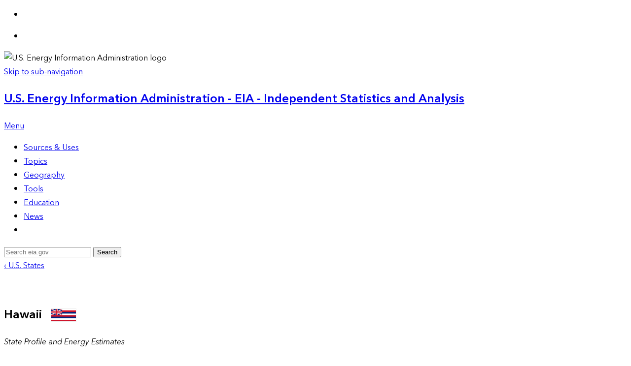

--- FILE ---
content_type: text/html; charset=UTF-8
request_url: https://www.eia.gov/state/search/?sid=HI
body_size: 19856
content:
<!DOCTYPE html PUBLIC "-//W3C//DTD XHTML 1.0 Transitional//EN" "http://www.w3.org/TR/xhtml1/DTD/xhtml1-transitional.dtd">
<html xmlns="http://www.w3.org/1999/xhtml" xml:lang="en" lang="en">
<head>
<meta name="agency" content="EIA" />
<meta name="audience" content="general" />
<meta name="subject" content="Energy Data and Statistics, Information, and Maps" />
<meta name="Description" content="Petroleum prices, supply and demand information from the Energy Information Administration - EIA - Official Energy Statistics from the U.S. Government" />
<meta name="Keywords" content="crude oil, spot prices, retail gasoline prices, diesel fuel prices, weekly supply estimates,
crude oil inventories, stocks" />

<meta http-equiv="Content-Type" content="text/html; charset=utf-8" />
<meta http-equiv="X-UA-Compatible" content="IE=Edge" />
<meta http-equiv="Content-Language" content="en-us" />
<meta name="robots" content="all" />
<meta name="agency" content="EIA - Energy Information Administration" />
<meta name="subject" content="official energy statistics, data, analysis and forecasting" />
<meta name="Description" content="Energy Information Administration - EIA - Official Energy Statistics from the U.S. Government" />

<link href="/global/styles/screen.css" type="text/css" media="screen, projection" rel="stylesheet" />
<link href="/global/styles/eia-styles.min.css?v=11.2" media="screen, projection" rel="stylesheet" />

<link type="text/css" href="/global/scripts/jquery/datepicker/jquery-ui-dp.custom.css?v=11.1" rel="stylesheet" />
<link href="/global/styles/EIA_global.css?v=11.1" type="text/css" media="screen, projection" rel="stylesheet" />

<!--[if lt IE 8]><link href="/global/styles/ie.css" type="text/css" media="screen, projection" rel="stylesheet" /><![endif]-->
<!--[if IE 7]><link href="/global/styles/ie.css" type="text/css" media="screen, projection" rel="stylesheet" /><![endif]-->
<!--[if lte IE 8]><link href="/global/styles/ie_fixes.css" type="text/css" media="screen, projection" rel="stylesheet" /><![endif]-->
<link href="/global/styles/print.css" type="text/css" media="print" rel="stylesheet" />
<link href="/global/styles/eia-print.min.css" type="text/css" media="print" rel="stylesheet" />
<!--[if lte IE 8]><link href="/global/styles/ie_print.css" type="text/css" media="print" rel="stylesheet" /><![endif]-->
<!--[if IE 7]><link href="/global/styles/ie_print.css" type="text/css" media="print" rel="stylesheet" /><![endif]-->

<script src="/global/scripts/jquery/jquery-1.11.1.min.js"></script>
<script type="text/javascript" src="/global/scripts/jquery/jquery-migrate-1.2.1.min.js"></script>
<script type="text/javascript" src="/global/scripts/jquery/ui/1.10.3/js/jquery-ui-1.10.3.custom.min.js"></script>
<script type="text/javascript" src="/global/scripts/jquery/touch-punch/jquery.ui.touch-punch.min.js"></script>
<script type="text/javascript" src="/global/scripts/jquery/eia_utils.js"></script>
<script type="text/javascript" src="/global/scripts/eia_global.js?v=11.0"></script>
<script src="https://cdn.jsdelivr.net/npm/@fancyapps/ui@4.0/dist/fancybox.umd.js"></script>
<script>

	$.fn.fancybox = function (){
	
	};
</script>

<style>
.fancybox__content .fancybox__iframe {
	background-color: #ffffff;
}
</style>
<script type="text/javascript" src="/global/scripts/jquery/highcharts/3.0.10/js/highcharts.js"></script>		<script type="text/javascript" src="/global/scripts/jquery/highcharts/3.0.10/js/highcharts-more.js"></script>

		<script type="text/javascript" src="/global/scripts/jquery/highcharts/3.0.10/js/modules/exporting.js"></script>

		<script type="text/javascript" src="/global/scripts/jquery/highcharts/3.0.10/js/modules/no-data-to-display.js"></script>

		<script type="text/javascript" src="/global/scripts/jquery/highcharts/3.0.10/js/eia-theme-module.min.js"></script>
<script type="text/javascript" src="/global/scripts/jquery/highcharts/3.0.10/js/modules/captions.min.js"></script>

	<script src="/global/scripts/jquery/ga/ga-file-downloads.js"></script>
		
	<!-- Global site tag (gtag.js) - Google Analytics -->
	<script async src="https://www.googletagmanager.com/gtag/js?id=UA-25837230-1"></script>
	<script>
	  window.dataLayer = window.dataLayer || [];
	  function gtag(){dataLayer.push(arguments);}
	  gtag('js', new Date());

	  gtag('config', 'UA-25837230-1');
	</script>




<link rel="shortcut icon" href="//www.eia.gov/favicon.ico" />
<link rel="icon" href="//www.eia.gov/favicon.ico" type="image/x-icon">
<link rel="shortcut icon" type="image/vnd.microsoft.icon" href="//www.eia.gov/favicon.ico" />



	
<script type="text/javascript" src="/global/survey/engine/js/survey_engine.js"></script>
<link href="/global/survey/engine/css/layout.css" rel="stylesheet" type="text/css" media="screen" />
<title>U.S. Energy Information Administration - EIA - Independent Statistics and Analysis</title>

	<script language="javascript" src="/global/scripts/modules/lib/require-2.3.7.src.js"></script>


<link type="text/css" rel="stylesheet" href="/state/css/states.css"/>
<!--[IF IE 7]><link rel="stylesheet" href="/state/css/ie7.css" type="text/css" /><![endif]-->
  <link rel="stylesheet" href="https://js.arcgis.com/4.31/esri/themes/light/main.css">
  <script src="https://js.arcgis.com/4.31/"></script>
  
  
<script type="text/javascript">
	var config = {"shim":{"jVectorMap":{"exports":"jQuery.fn.vectorMap","deps":["mousewheel"]},"us-merc-en":{"exports":"jvm.WorldMap.maps.us_merc_en","deps":["jVectorMap"]},"loadmask":{"exports":"jQuery.fn.mask"},"mousewheel":{"exports":"jQuery.fn.mousewheel"},"qtips":{"exports":"jQuery.fn.qtip"},"us-census-merc-en":{"exports":"jvm.WorldMap.maps.us_census_merc_en","deps":["jVectorMap"]},"usa-en-labels":{"exports":"jQuery.fn.vectorMap.prototype.usa_en_labels","deps":["jVectorMapOld"]},"us-terr-merc-en":{"exports":"jvm.WorldMap.maps.us_terr_merc_en","deps":["jVectorMap"]},"us-aea-en":{"exports":"jvm.WorldMap.maps.us_aea_en","deps":["jVectorMap"]},"coal-basin-merc-en":{"exports":"jvm.WorldMap.maps.coal_basin_merc_en","deps":["jVectorMap"]},"slickcore":{"exports":"Slick.Event","deps":["dragevent","mousewheel"]},"slickdataview":{"exports":"Slick.Data.DataView","deps":["slickgrid"]},"mustache":{"exports":"Mustache"},"slickgrid":{"exports":"Slick.Grid","deps":["slickcore"]},"usa-en":{"exports":"jvm.WorldMap.maps.usa_en","deps":["jVectorMap"]},"world-mill-en":{"exports":"jvm.WorldMap.maps.world_mill_en","deps":["jVectorMap"]},"json2":{"exports":"JSON"},"dragevent":{"exports":"jQuery.fn.drag"},"simpleModal":{"exports":"jQuery.modal"},"multiselect":{"exports":"jQuery.fn.multiselect"},"jVectorMapOld":{"exports":"jQuery.fn.vectorMap","deps":["mousewheel"]}},"paths":{"viewStack":"/global/scripts/modules/dist/viewStack","order":"/global/scripts/modules/lib/order","us-census-merc-en":"/global/scripts/modules/lib/jvectormap/maps/us-census-merc-en","timeSlider":"/global/scripts/modules/dist/timeSlider","coal-basin-merc-en":"/global/scripts/modules/lib/jvectormap/maps/coal-basin-merc-en","rankingsTable":"/global/scripts/modules/dist/rankingsTable","hasher":"/global/scripts/modules/lib/hasher","mustache":"/global/scripts/modules/lib/mustache","classy":"/global/scripts/modules/lib/classy","queryRouter":"/global/scripts/modules/dist/queryRouter","world-mill-en":"/global/scripts/modules/lib/jvectormap/maps/world-mill-en","microcache":"/global/scripts/modules/lib/microcache","dragevent":"/global/scripts/modules/lib/jquery.event.drag-2.2","selection":"/global/scripts/modules/dist/selection","jVectorMap":"/global/scripts/modules/lib/jvectormap/jquery-jvectormap-mod.min","dateCodeUtils":"/global/scripts/modules/dist/dateCodeUtils","us-merc-en":"/global/scripts/modules/lib/jvectormap/maps/us-merc-en","loadmask":"/global/scripts/modules/lib/jquery.loadmask","mousewheel":"/global/scripts/modules/lib/jquery.mousewheel","numberformatter":"/global/scripts/modules/dist/numberformatter","bucketMap":"/global/scripts/modules/dist/bucketMap","puremvc":"/global/scripts/modules/lib/puremvc-classy-1.0","us-terr-merc-en":"/global/scripts/modules/lib/jvectormap/maps/us-terr-merc-en","growthMap":"/global/scripts/modules/dist/growthMap","crossroads":"/global/scripts/modules/lib/crossroads","signals":"/global/scripts/modules/lib/signals","usa-en":"/global/scripts/modules/lib/vector-map/usa-en","multiselect":"/global/scripts/modules/lib/jquery.multiselect.1.13.min","chartTabs":"/global/scripts/modules/dist/chartTabs","animatedComponent":"/global/scripts/modules/dist/animatedComponent","qtips":"/global/scripts/modules/lib/jquery.qtip-1.0.min","continuousMap":"/global/scripts/modules/dist/continuousMap","dropdown":"/global/scripts/modules/dist/dropdown","us-aea-en":"/global/scripts/modules/lib/jvectormap/maps/us-aea-en","animatedMap":"/global/scripts/modules/dist/animatedMap","text":"/global/scripts/modules/lib/text.src","slickgrid":"/global/scripts/modules/lib/slick.grid","datagrid":"/global/scripts/modules/dist/datagrid","json2":"/global/scripts/modules/lib/json2","simpleModal":"/global/scripts/modules/lib/jquery.simplemodal-1.4.2","page":"/global/scripts/modules/dist/page","usa-en-labels":"/global/scripts/modules/lib/vector-map/usa-en-labels","map":"/global/scripts/modules/dist/map","slickdataview":"/global/scripts/modules/lib/slick.dataview","slickcore":"/global/scripts/modules/lib/slick.core","timeSliderInput":"/global/scripts/modules/dist/timeSliderInput","kizzy":"/global/scripts/modules/lib/kizzy","qTipsHelp":"/global/scripts/modules/dist/qTipsHelp","jVectorMapOld":"/global/scripts/modules/lib/vector-map/jquery.vector-map"},"enforceDefine":true};
	config['paths']['helpTooltips'] = '/state/js/helpTooltips';

	;
		config['urlArgs'] = 'v=1.2';
		config['waitSeconds'] = 0; //Disable require timeout for loading modules
		config['context'] = 'main';
		var mainRequire = require.config(config);
		</script>
	
		
	<script>
	mainRequire(['require', 'mustache'], function(){
		$(function(){
			function stateListPopupGenerator(popupId){
				return function(){
					var self = this;
					function onRegionChange(){
						window.location.href = Mustache.render(
							$(self).attr('data-page-href'),
							{
								ID:$(popupId + ' .list_select option:selected').val()
							}
						);
					}
					$(this).fancybox({
						href : popupId,
						beforeShow : function(){
							$(popupId + ' .page_span').html($(self).attr('data-page-name'));
							$(popupId + ' .region_span').html($(self).attr('data-region-name'));
							$(popupId + ' .list_select').on('change', onRegionChange);
						},
						afterClose : function(){
							$(popupId + ' .list_select').off('change', onRegionChange);
						}
					});
				}
			}
			$('.state_list_inc_us_popup_link').each(stateListPopupGenerator('#state_list_inc_us_popup'));
			$('.state_list_exc_us_popup_link').each(stateListPopupGenerator('#state_list_exc_us_popup'));
			$('.state_terr_list_exc_us_popup_link').each(stateListPopupGenerator('#state_terr_list_exc_us_popup'));
			$('.region_overview_popup_link').each(function(){
				var self = this;
				$(this).fancybox({
					href : '#region_overview_popup',
					beforeShow : function(){
						$('#region_overview_popup .page_span').html($(self).attr('data-page-name'));
						$('#region_overview_popup .region_span').html($(self).attr('data-region-name'));
						$('#region_overview_popup .overview_link').attr('href', $(self).attr('href'));
					}
				});
			});
		});
	});
	
</script>


	<title>Hawaii - Search - U.S. Energy Information Administration (EIA)</title>
    </head>
	<link rel="stylesheet" href="lib/jquery.multilevel-facet-select.css"></link>
<link rel="stylesheet" href="lib/jquery.datatables.css"></link>
<link rel="stylesheet" href="/global/scripts/modules/lib/css/loadmask.css"></link>
<script language="javascript" src="lib/jquery.multilevel-facet-select.js"></script>
<script language="javascript" src="lib/jquery.datatables.js"></script>
<script language="javascript" src="lib/FixedHeader.js"></script>
<script language="javascript" src="/global/scripts/modules/lib/require-2.3.7.js"></script>
<script language="javascript" src="js/main.js"></script>
<style>
	.inner_form_container{
		position: relative;
		padding-left:7px;
		padding-right:6px;
		padding-top:8px;
		padding-bottom:8px;
	}
	
	.form_title {
		margin-left:12px;
		margin-right:13px;
		border-bottom:solid 2px #0495D8;
		font-family: Arial, Helvetica, sans-serif;
		font-weight: bold;
		font-size: 14px !important;
	}
	
	.facet_container {
		float: left;
		width:275px;
		padding-left:12px;
		padding-right:13px;
		padding-top:13px;
		padding-bottom:13px;
	}
	
	.clear {
		float: none;
		clear: both;
	}
	
	.facet_label {
		display: inline-block;
		margin-top:10px;
	}
	
	.facet_label:first-child{
		margin-top:0px;
	}
	
	.facet_select{
		width:275px;
	}
	
	.advanced_filters_label {
		display: inline-block;
		padding-left: 12px;
		margin-bottom: 0px;
	}
	
	.advanced_filter_container.closed{
		display: none;
	}
	
	.advanced_filters_checkbox {
		display: none;
	}
	
	h4.advanced_filters_label a{
		color: #189BD7;
	}
	
	.advanced_filters_link {
		cursor: pointer;
	}
	
	.form_title span.form_reset_button{
		text-transform: uppercase;
		color: #189BD7;
		display: inline;
		margin-left: 10px;
		padding:0px;
		margin-top: 2px;
		float: right;
		font-size: 13px;
		cursor: pointer;
	}
	
	.form_reset_button div{
		background-image: url("/global/scripts/modules/dist/css/images/icon-sprites.png");
		background-position: -33px -186px;
		opacity: 0.3;
		padding-left: 20px;
		height: 20px;
		display: inline;
	}
	
	.form_reset_button:hover div{
		opacity: 1;
	}
	
	.facet_label_info {
		font-size: 11px;
		color:#888;
	}
	
	#results_container{
		position: relative;
		width: 100%;
	}
	
	#results_container .float_container{
		position: absolute;
		top:0;
		left:0;
		z-index: 100;
		width:100%;
		background-color: #ffffff;
	}
	h3.results_breadcrumbs_header{
		border-bottom: none;
		text-transform: none;
		margin-bottom: 0px;
		padding-left: 10px;
	}
	.results_breadcrumbs {
		padding-left: 10px;
	}
	.results_count,
	.results_note{
		font-size: 15px;
		color: #888;
		
	}
	
	.results_go_to_top_link {
		display: inline-block;
		float: right;
		cursor: pointer;
		font-size: 12px;
		padding-right: 6px;
	}
	#results_container table{
		width : 100%;
	}
	
	#results_container table tbody td{
		color:#888;
		border-bottom:1px solid #ccc;
	}
	
	table.dataTable tr.even,
	table.dataTable tr.odd{
		background: #fff;
	}
	
	table.dataTable thead th {
		background-color:#ffffff;
		background-position: bottom;
		background-repeat: repeat-x;
		border-bottom: solid 2px #0495D8;
		color: #000;
		vertical-align: bottom;
		text-align: center;
		padding-left: 10px;
		padding-right: 10px;
	}
	
	table.dataTable thead th:first-child{
		text-align: left;
	}
	
	.title_cell .cpr_title_header_label {
		float: left;
	}
	
	.cpr_title_sort_indicator {
		display: inline-block;
		width: 15px;
		height: 15px;
		margin-left: 5px;
		background: url("/global/scripts/modules/dist/css/images/icon-sprites.png") no-repeat scroll -212px -2px transparent;
	}
	
	
	.sort_asc .cpr_title_sort_indicator {
		background-position: -97px -6px;
	}
	
	.sort_desc .cpr_title_sort_indicator {
		background-position: -2px -86px;
	}
	
	.title_cell .cpr_title_header_controls{
		float: right;
		padding-right: 35px;
	}
	
	.id_cell{
	}
	.flag_cell{
		text-align: center;
		width:30px;
	}
	
	.flag_cell div{
		width:17px;
		height:17px;
		display: inline-block;
		text-indent: -100px;
		overflow: hidden;
		background-repeat: no-repeat;
	}
	
	td.flag_cell.first,
	td.freq_cell.first{
		border-left: solid 1px #0495D8;
	}
	
	td.flag_cell.odd,
	td.freq_cell.odd{
		background-color: #D7F3FF;
	}
	
	td.flag_cell.even,
	td.freq_cell.even{
		background-color: #F8FDFF;
	}
	
	.bs_d{
		background-image: url('/global/images/icons/bs_d.png');
	}
	.bs_t{
		background-image: url('/global/images/icons/bs_t.png');
	}
	.bs_r{
		background-image: url('/global/images/icons/bs_r.png');
	}
	.bs_a{
		background-image: url('/global/images/icons/bs_a.png');
	}
	.bs_m{
		background-image: url('/global/images/icons/bs_m.png');
	}
	.bs_c{
		background-image: url('/global/images/icons/bs_c.png');
	}
	.freq_cell{
		text-align: center;
	}
	
	.freq_cell ul{
		list-style: none;
		padding-left:0;
		padding-right: 0;
		margin-bottom: 0px;
		width:100%;
	}
	label.select_label{
		padding-top: 2px !important;
		padding-bottom: 2px !important;
		font-size: 13px;
	}
	.select_label > span{
		font-weight: normal;
		color: #000 !important;
		display: inline-block;
		width: 100%;
	}
	.bold_label span{
		font-weight: bold;
	}
	.facet_count_span{
		display: inline-block;
		float: right;
	}
	
	th.flag_cell,
	th.freq_cell{
		cursor: default !important;
	}
	.weight_cell {
		word-wrap: break-word;
	}
	h4.cpr_title{
		margin-bottom: 0px;
	}
	h4.cpr_title a{
		color: #189BD7;
	}
	.cpr_source_label,
	.cpr_source_release_label,
	.cpr_source_release_date {
		font-size: 11px;
	}
	
	.cpr_source_container .cpr_source_box{
		margin-bottom: 7px;
	}
	
	.cpr_source_container.closed{
		margin-top: 0;
		display: none;
	}
	
	.cpr_source_container.open{
		margin-top: 7px;
		display: block;
	}
	.referring_reports_checkbox_label {
		font-weight: normal;
		vertical-aligh: 10%;
	}
	
	.ico_jpg,
	.ico_png{
		margin-top:-1px;
		padding: 3px 0px 2px 16px;
		background: transparent url('/global/images/icons/img.png') no-repeat center left !important;
	}
	.mr_temp4 hr {
		margin-top: 0px;
	}
	.blue2px {
		background-color: #189bd7;
		margin-bottom: 0px;
		height: 2px;
		padding-right: 0px;
		display: inline-block;
		margin-top: 3px !important;
	}
	
</style>

	<body>
		<div class="popup_wrapper">
			<div id="state_list_inc_us_popup" class="list_popup">
				<p><strong>The <span class="page_span"></span> page does not exist for <span class="region_span"></span>.</strong></p>
				<p>To view this page, please select a state:
				<select class="list_select">
					<option value="" selected="selected"></option>
					<option value="US">United States</option>
																		<option value="AL">Alabama</option>
																								<option value="AK">Alaska</option>
																								<option value="AZ">Arizona</option>
																								<option value="AR">Arkansas</option>
																								<option value="CA">California</option>
																								<option value="CO">Colorado</option>
																								<option value="CT">Connecticut</option>
																								<option value="DE">Delaware</option>
																								<option value="DC">District of Columbia</option>
																								<option value="FL">Florida</option>
																								<option value="GA">Georgia</option>
																								<option value="HI">Hawaii</option>
																								<option value="ID">Idaho</option>
																								<option value="IL">Illinois</option>
																								<option value="IN">Indiana</option>
																								<option value="IA">Iowa</option>
																								<option value="KS">Kansas</option>
																								<option value="KY">Kentucky</option>
																								<option value="LA">Louisiana</option>
																								<option value="ME">Maine</option>
																								<option value="MD">Maryland</option>
																								<option value="MA">Massachusetts</option>
																								<option value="MI">Michigan</option>
																								<option value="MN">Minnesota</option>
																								<option value="MS">Mississippi</option>
																								<option value="MO">Missouri</option>
																								<option value="MT">Montana</option>
																								<option value="NE">Nebraska</option>
																								<option value="NV">Nevada</option>
																								<option value="NH">New Hampshire</option>
																								<option value="NJ">New Jersey</option>
																								<option value="NM">New Mexico</option>
																								<option value="NY">New York</option>
																								<option value="NC">North Carolina</option>
																								<option value="ND">North Dakota</option>
																								<option value="OH">Ohio</option>
																								<option value="OK">Oklahoma</option>
																								<option value="OR">Oregon</option>
																								<option value="PA">Pennsylvania</option>
																								<option value="RI">Rhode Island</option>
																								<option value="SC">South Carolina</option>
																								<option value="SD">South Dakota</option>
																								<option value="TN">Tennessee</option>
																								<option value="TX">Texas</option>
																																			<option value="UT">Utah</option>
																								<option value="VT">Vermont</option>
																								<option value="VA">Virginia</option>
																								<option value="WA">Washington</option>
																								<option value="WV">West Virginia</option>
																								<option value="WI">Wisconsin</option>
																								<option value="WY">Wyoming</option>
															</select>
				</p>
			</div>
			<div id="state_list_exc_us_popup" class="list_popup">
				<p><strong>The <span class="page_span"></span> page does not exist for <span class="region_span"></span>.</strong></p>
				<p>To view this page, please select a state:
				<select class="list_select">
						<option value="" selected="selected"></option>

																					<option value="AL">Alabama</option>
																												<option value="AK">Alaska</option>
																												<option value="AZ">Arizona</option>
																												<option value="AR">Arkansas</option>
																												<option value="CA">California</option>
																												<option value="CO">Colorado</option>
																												<option value="CT">Connecticut</option>
																												<option value="DE">Delaware</option>
																												<option value="DC">District of Columbia</option>
																												<option value="FL">Florida</option>
																												<option value="GA">Georgia</option>
																												<option value="HI">Hawaii</option>
																												<option value="ID">Idaho</option>
																												<option value="IL">Illinois</option>
																												<option value="IN">Indiana</option>
																												<option value="IA">Iowa</option>
																												<option value="KS">Kansas</option>
																												<option value="KY">Kentucky</option>
																												<option value="LA">Louisiana</option>
																												<option value="ME">Maine</option>
																												<option value="MD">Maryland</option>
																												<option value="MA">Massachusetts</option>
																												<option value="MI">Michigan</option>
																												<option value="MN">Minnesota</option>
																												<option value="MS">Mississippi</option>
																												<option value="MO">Missouri</option>
																												<option value="MT">Montana</option>
																												<option value="NE">Nebraska</option>
																												<option value="NV">Nevada</option>
																												<option value="NH">New Hampshire</option>
																												<option value="NJ">New Jersey</option>
																												<option value="NM">New Mexico</option>
																												<option value="NY">New York</option>
																												<option value="NC">North Carolina</option>
																												<option value="ND">North Dakota</option>
																												<option value="OH">Ohio</option>
																												<option value="OK">Oklahoma</option>
																												<option value="OR">Oregon</option>
																												<option value="PA">Pennsylvania</option>
																												<option value="RI">Rhode Island</option>
																												<option value="SC">South Carolina</option>
																												<option value="SD">South Dakota</option>
																												<option value="TN">Tennessee</option>
																												<option value="TX">Texas</option>
																																									<option value="UT">Utah</option>
																												<option value="VT">Vermont</option>
																												<option value="VA">Virginia</option>
																												<option value="WA">Washington</option>
																												<option value="WV">West Virginia</option>
																												<option value="WI">Wisconsin</option>
																												<option value="WY">Wyoming</option>
																	</select>
				</p>
			</div>
			<div id="state_terr_list_exc_us_popup" class="list_popup">
				<p><strong>The <span class="page_span"></span> page does not exist for <span class="region_span"></span>.</strong></p>
				<p>To view this page, please select a state or territory:
				<select class="list_select">
						<option value="" selected="selected"></option>
																					<option value="AL">Alabama</option>
																												<option value="AK">Alaska</option>
																												<option value="AZ">Arizona</option>
																												<option value="AR">Arkansas</option>
																												<option value="CA">California</option>
																												<option value="CO">Colorado</option>
																												<option value="CT">Connecticut</option>
																												<option value="DE">Delaware</option>
																												<option value="DC">District of Columbia</option>
																												<option value="FL">Florida</option>
																												<option value="GA">Georgia</option>
																												<option value="HI">Hawaii</option>
																												<option value="ID">Idaho</option>
																												<option value="IL">Illinois</option>
																												<option value="IN">Indiana</option>
																												<option value="IA">Iowa</option>
																												<option value="KS">Kansas</option>
																												<option value="KY">Kentucky</option>
																												<option value="LA">Louisiana</option>
																												<option value="ME">Maine</option>
																												<option value="MD">Maryland</option>
																												<option value="MA">Massachusetts</option>
																												<option value="MI">Michigan</option>
																												<option value="MN">Minnesota</option>
																												<option value="MS">Mississippi</option>
																												<option value="MO">Missouri</option>
																												<option value="MT">Montana</option>
																												<option value="NE">Nebraska</option>
																												<option value="NV">Nevada</option>
																												<option value="NH">New Hampshire</option>
																												<option value="NJ">New Jersey</option>
																												<option value="NM">New Mexico</option>
																												<option value="NY">New York</option>
																												<option value="NC">North Carolina</option>
																												<option value="ND">North Dakota</option>
																												<option value="OH">Ohio</option>
																												<option value="OK">Oklahoma</option>
																												<option value="OR">Oregon</option>
																												<option value="PA">Pennsylvania</option>
																												<option value="RI">Rhode Island</option>
																												<option value="SC">South Carolina</option>
																												<option value="SD">South Dakota</option>
																												<option value="TN">Tennessee</option>
																												<option value="TX">Texas</option>
																																									<option value="UT">Utah</option>
																												<option value="VT">Vermont</option>
																												<option value="VA">Virginia</option>
																												<option value="WA">Washington</option>
																												<option value="WV">West Virginia</option>
																												<option value="WI">Wisconsin</option>
																												<option value="WY">Wyoming</option>
																												<option value="AQ">American Samoa</option>
																												<option value="GQ">Guam</option>
																												<option value="CQ">Northern Mariana Islands</option>
																												<option value="RQ">Puerto Rico</option>
																												<option value="VQ">US Virgin Islands</option>
																	</select>
				</p>
			</div>
			<div id="region_overview_popup">
				<p><strong>The <span class="page_span"></span> page does not exist for <span class="region_span"></span>.</strong></p>
				<p>Would you like to go to the <a class="overview_link"><span class="region_span"></span> overview page</a> instead?</p>
			</div>
		</div>
				<div id="outerX">
												<div class="page-wrapper">
		<div id="sticker" class="social-fixed positionable">
    <div class="addthis_toolbox addthis_default_style ">
        <ul class="social">
            <li>
                <a href="https://twitter.com/EIAgov" target="_blank"><i class="ico-sticker twitter"></i><!-- img src="https://www.eia.gov/global/images/icons/social-twitter.jpg" class="imgalpha" --></a>
                <div class="link twt">
                    <div class="tweet"><a class="addthis_button_tweet"></a></div>
                </div>
            </li>
            <li>
                <a href="https://www.facebook.com/eiagov" target="_blank"><i class="ico-sticker facebook"></i><!-- img src="https://www.eia.gov/global/images/icons/social-facebook.jpg" class="imgalpha" --></a>
                <div class="link facebook">
                    <div id="share-facebook"><a class="addthis_button_facebook_like at300b" fb:like:layout="button_count"></a></div>
                </div>
            </li>
        </ul>
    </div>
</div>		<header>
	<div class="print">
		<img src="/global/images/logos/eia_logo_print.png" alt="U.S. Energy Information Administration logo" />
	</div>
	<a href="#page-sub-nav" class="eia-accessibility">Skip to sub-navigation</a>
	<nav class="navigation">
		<a class="logo" href="/">
			<h1>U.S. Energy Information Administration - EIA - Independent Statistics and Analysis</h1>
		</a>
		<div class="nav-mobile">
			<div class="search-menu-toggle">
				<span class="ico-menu search-icon"></span>
			</div>
			<a class="nav-primary-item-link menu-toggle" href="javascript:;">
				<div class="bars">
					<div class="toggle-bar"></div>
					<div class="toggle-bar"></div>
					<div class="toggle-bar"></div>
				</div>
				<p>Menu</p>
			</a>
		</div>
		<ul class="nav-primary">
			<li class="nav-primary-item">
				<a class="nav-primary-item-link plus" href="javascript:;" data-target="nav-sources">
					Sources &amp; Uses</a>
			</li>
			<li class="nav-primary-item">
				<a class="nav-primary-item-link plus" href="javascript:;" data-target="nav-topics">
					Topics</a>
			</li>
			<li class="nav-primary-item">
				<a class="nav-primary-item-link plus" href="javascript:;" data-target="nav-geography">
					Geography</a>
			</li>
			<li class="nav-primary-item">
				<a class="nav-primary-item-link plus" href="javascript:;" data-target="nav-tools">
					Tools</a>
			</li>
			<li class="nav-primary-item">
				<a class="nav-primary-item-link plus" href="javascript:;" data-target="nav-learn">
					Education</a>
			</li>
			<li class="nav-primary-item">
				<a class="nav-primary-item-link plus" href="javascript:;" data-target="nav-news">
					News</a>
			</li>
			<li class="nav-primary-item search-toggle-button">
				<div class="nav-primary-item-link search-menu-toggle">
					<span class="ico-menu search-icon"></span>
				</div>
			</li>
		</ul>
		<div class="nav-menu" id="menu" style="display: none;">
			<div class="section-tabs">
				<div class="tabs-wrapper" id="thumbCarousel">
					<ul>
						<li class="primary-nav-active" data-target="nav-sources">
							<a href="javascript:;" title="Sources & Uses" data-target="nav-sources">Sources &amp; Uses</a>
						</li>
						<li class="" data-target="nav-topics">
							<a href="javascript:;" title="Topics" data-target="nav-topics">Topics</a>
						</li>
						<li class="" data-target="nav-geography">
							<a href="javascript:;" title="Geography" data-target="nav-geography">Geography</a>
						</li>
						<li class="" data-target="nav-tools">
							<a href="javascript:;" title="Tools" data-target="nav-tools">Tools</a>
						</li>
						<li class="" data-target="nav-learn">
							<a href="javascript:;" title="Education" data-target="nav-learn">Education</a>
						</li>
						<li class="" data-target="nav-news">
							<a href="javascript:;" title="News" data-target="nav-news">News</a>
						</li>
					</ul>
				</div>
				<div id="mainCarousel" class="carousel">
					<!--Sources and Uses-->
					<div id="nav-sources" class="carousel__slide">
						<div class="sources-uses left">
							<div class="nav-menu petroleum">
								<span class="ico-menu petroleum-icon"></span>
								<h3>
									<a href="/petroleum/" title="Petroleum & Other Liquids">Petroleum &amp; Other Liquids</a>
								</h3>
								<p>Crude oil, gasoline, heating oil, diesel, propane, and other liquids including biofuels and natural gas liquids.</p>
								<ul>
									<li>
										<a href="/petroleum/gasdiesel/" title="Gasoline and Diesel Fuel Update">Gasoline and Diesel Fuel Update</a>
									</li>
									<li>
										<a href="/petroleum/supply/weekly/" title="Weekly Petroleum Status Report">Weekly Petroleum Status Report</a>
									</li>
								</ul>
							</div>
							<div class="nav-menu natural-gas">
								<span class="ico-menu natural-gas-icon"></span>
								<h3>
									<a href="/naturalgas/" title="Natural Gas">Natural Gas</a>
								</h3>
								<p>Exploration and reserves, storage, imports and exports, production, prices, sales.</p>
								<ul>
									<li>
										<a href="http://ir.eia.gov/ngs/ngs.html" title="Weekly Natural Gas Storage Report">Weekly Natural Gas Storage Report</a>
									</li>
									<li>
										<a href="/naturalgas/weekly/" title="Natural Gas Weekly Update">Natural Gas Weekly Update</a>
									</li>
								</ul>
							</div>
							<div class="nav-menu electricity">
								<span class="ico-menu electricity-icon"></span>
								<h3>
									<a href="/electricity/" title="Electricity">Electricity</a>
								</h3>
								<p>Sales, revenue and prices, power plants, fuel use, stocks, generation, trade, demand &amp; emissions.
								</p>
								<ul>
									<li>
										<a href="/electricity/monthly/" title="Electric Power Monthly">Electric Power Monthly</a>
									</li>
									<li>
										<a href="/electricity/data/browser/" title="Electricity Data Browser">Electricity Data Browser</a>
									</li>
								</ul>
							</div>
							<div class="nav-menu consumption">
								<span class="ico-menu consumption-icon"></span>
								<h3>
									<a href="/consumption/" title="Consumption & Efficiency">Consumption &amp; Efficiency</a>
								</h3>
								<p>Energy use in homes, commercial buildings, manufacturing, and transportation.</p>
								<ul>
									<li>
										<a href="/consumption/residential/" title="Residential Energy Consumption Survey (RECS)">Residential Energy Consumption Survey (RECS)</a>
									</li>
									<li>
										<a href="/consumption/commercial/" title="Commercial Buildings Energy Consumption Survey (CBECS)">Commercial Buildings Energy Consumption Survey (CBECS)</a>
									</li>
								</ul>
							</div>
						</div>
						<div class="sources-uses right">
							<div class="nav-menu coal">
								<span class="ico-menu coal-icon"></span>
								<h3>
									<a href="/coal/" title="Coal">Coal</a>
								</h3>
								<p>Reserves, production, prices, employment and productivity, distribution, stocks, imports and exports.</p>
								<ul>
									<li>
										<a href="/coal/production/quarterly/" title="Quarterly Coal Report">Quarterly Coal Report</a>
									</li>
									<li>
										<a href="/beta/coal/data/browser/" title="Coal Data Browser">Coal Data Browser</a>
									</li>
								</ul>
							</div>
							<div class="nav-menu renewable">
								<span class="ico-menu renewable-icon"></span>
								<h3>
									<a href="/renewable/" title="Renewable & Alternative Fuels">Renewable &amp; Alternative Fuels</a>
								</h3>
								<p>Includes hydropower, solar, wind, geothermal, biomass and ethanol.</p>
								<ul>
									<li>
										<a href="/renewable/afv/" title="Alternative Fuel Vehicle Browser">Alternative Fuel Vehicle Browser</a>
									</li>
								</ul>
							</div>
							<div class="nav-menu nuclear">
								<span class="ico-menu nuclear-icon"></span>
								<h3>
									<a href="/nuclear/" title="Nuclear & Uranium">Nuclear &amp; Uranium</a>
								</h3>
								<p>Uranium fuel, nuclear reactors, generation, spent fuel.</p>
								<ul>
									<li>
										<a href="/nuclear/outages/" title="Daily Status of Nuclear Outages">Daily Status of Nuclear Outages</a>
									</li>
								</ul>
							</div>
							<div class="nav-menu total-energy">
								<span class="ico-menu total-energy-icon"></span>
								<h3>
									<a href="/totalenergy/" title="Total Energy">Total Energy</a>
								</h3>
								<p>Comprehensive data summaries, comparisons, analysis, and projections integrated across all energy sources.</p>
								<ul>
									<li>
										<a href="/totalenergy/data/monthly/" title="Monthly Energy Review">Monthly Energy Review</a>
									</li>
									<li>
										<a href="/totalenergy/data/annual/" title="Annual Energy Review">Annual Energy Review</a>
									</li>
								</ul>
							</div>
						</div>
						<div class="a-z-bottom">
	<div class="nav-menu a-z-index">
		<span class="ico-menu a-z-index-icon"></span>
		<h3>
			<a href="/tools/a-z/" title="A-Z Index">A-Z Index</a>
		</h3>
		<div class="a-z-list">
			<a href="/tools/a-z/index.php?id=a" title="A">A</a> |
			<a href="/tools/a-z/index.php?id=b" title="B">B</a> |
			<a href="/tools/a-z/index.php?id=c" title="C">C</a> |
			<a href="/tools/a-z/index.php?id=d" title="D">D</a> |
			<a href="/tools/a-z/index.php?id=e" title="E">E</a> |
			<a href="/tools/a-z/index.php?id=f" title="F">F</a> |
			<a href="/tools/a-z/index.php?id=g" title="G">G</a> |
			<a href="/tools/a-z/index.php?id=h" title="H">H</a> |
			<a href="/tools/a-z/index.php?id=i" title="I">I</a> |
			<a href="/tools/a-z/index.php?id=j" title="J">J</a> |
			<a href="/tools/a-z/index.php?id=k" title="K">K</a> |
			<a href="/tools/a-z/index.php?id=l" title="L">L</a> |
			<a href="/tools/a-z/index.php?id=m" title="M">M</a> |
			<a href="/tools/a-z/index.php?id=n" title="N">N</a> |
			<a href="/tools/a-z/index.php?id=o" title="O">O</a> |
			<a href="/tools/a-z/index.php?id=p" title="P">P</a> |
			<a href="/tools/a-z/index.php?id=q" title="Q">Q</a> |
			<a href="/tools/a-z/index.php?id=r" title="R">R</a> |
			<a href="/tools/a-z/index.php?id=s" title="S">S</a> |
			<a href="/tools/a-z/index.php?id=t" title="Y">T</a> |
			<a href="/tools/a-z/index.php?id=u" title="U">U</a> |
			<a href="/tools/a-z/index.php?id=v" title="V">V</a> |
			<a href="/tools/a-z/index.php?id=w" title="W">W</a> |
			<a href="/tools/a-z/index.php?id=xyz" title="XYZ">XYZ</a>
		</div>
	</div>
</div>					</div>
					<!--Topics-->
					<div id="nav-topics" class="carousel__slide">
						<div class="topics left">
							<div class="nav-menu analysis">
								<span class="ico-menu analysis-projections-icon"></span>
								<h3>
									<a href="/analysis/" title="Analysis & Projections">Analysis &amp; Projections</a>
								</h3>
								<p>Monthly and yearly energy forecasts, analysis of energy topics, financial analysis, congressional reports.
								</p>
								<ul>
									<li>
										<a href="/outlooks/steo/" title="Short-Term Energy Outlook">Short-Term Energy Outlook</a>
									</li>
									<li>
										<a href="/outlooks/aeo/" title="Annual Energy Outlook">Annual Energy Outlook</a>
									</li>
									<li>
										<a href="/outlooks/ieo/" title="International Energy Outlook">International Energy Outlook</a>
									</li>
								</ul>
							</div>
							<div class="nav-menu markets-finance">
								<span class="ico-menu markets-finance-icon"></span>
								<h3>
									<a href="/finance/" title="Markets & Finance">Markets &amp; Finance</a>
								</h3>
								<p>Financial market analysis and financial data for major energy companies.</p>
								<ul>
									<li>
										<a href="/finance/data.php" title="Market Prices and Uncertainty Report">Market Prices and Uncertainty Report</a>
									</li>
									<li>
										<a href="/finance/markets/crudeoil/" title="Energy & Financial Markets: What Drives Crude Oil Prices?">Energy &amp; Financial Markets: What Drives Crude Oil Prices?</a>
									</li>
								</ul>
							</div>
						</div>
						<div class="topics right">
							<div class="nav-menu environment">
								<span class="ico-menu environment-icon"></span>
								<h3>
									<a href="/environment/" title="Environment">Environment</a>
								</h3>
								<p>Greenhouse gas data, voluntary reporting, electric power plant emissions.</p>
								<ul>
									<li><a href="/environment/emissions/carbon/" title="U.S. Energy-Related Carbon Dioxide Emissions">U.S. Energy-Related Carbon Dioxide Emissions</a></li>
									<!-- li><a href="/environment/emissions/state/analysis/" title="Energy-Related Carbon Dioxide Emissions at the State Level, 2005-2016">Energy-Related Carbon Dioxide Emissions at the State Level, 2005-2016</a></li -->
									<li><a href="/environment/emissions/state/" title="Energy-Related Carbon Dioxide Emissions at the State Level">Energy-Related Carbon Dioxide Emissions at the State Level</a></li>
								</ul>
							</div>
							<div class="nav-menu disruptions">
								<span class="ico-menu disruptions-icon"></span>
								<h3>
									<a href="/special/disruptions/" title="Energy Disruptions">Energy Disruptions</a>
								</h3>
								<p>Maps, tools, and resources related to energy disruptions and infrastructure.</p>
								<ul>
									<li><a href="/special/disruptions/" title="Energy Disruptions">Energy Disruptions</a></li>
								</ul>
							</div>
						</div>
						<div class="a-z-bottom">
	<div class="nav-menu a-z-index">
		<span class="ico-menu a-z-index-icon"></span>
		<h3>
			<a href="/tools/a-z/" title="A-Z Index">A-Z Index</a>
		</h3>
		<div class="a-z-list">
			<a href="/tools/a-z/index.php?id=a" title="A">A</a> |
			<a href="/tools/a-z/index.php?id=b" title="B">B</a> |
			<a href="/tools/a-z/index.php?id=c" title="C">C</a> |
			<a href="/tools/a-z/index.php?id=d" title="D">D</a> |
			<a href="/tools/a-z/index.php?id=e" title="E">E</a> |
			<a href="/tools/a-z/index.php?id=f" title="F">F</a> |
			<a href="/tools/a-z/index.php?id=g" title="G">G</a> |
			<a href="/tools/a-z/index.php?id=h" title="H">H</a> |
			<a href="/tools/a-z/index.php?id=i" title="I">I</a> |
			<a href="/tools/a-z/index.php?id=j" title="J">J</a> |
			<a href="/tools/a-z/index.php?id=k" title="K">K</a> |
			<a href="/tools/a-z/index.php?id=l" title="L">L</a> |
			<a href="/tools/a-z/index.php?id=m" title="M">M</a> |
			<a href="/tools/a-z/index.php?id=n" title="N">N</a> |
			<a href="/tools/a-z/index.php?id=o" title="O">O</a> |
			<a href="/tools/a-z/index.php?id=p" title="P">P</a> |
			<a href="/tools/a-z/index.php?id=q" title="Q">Q</a> |
			<a href="/tools/a-z/index.php?id=r" title="R">R</a> |
			<a href="/tools/a-z/index.php?id=s" title="S">S</a> |
			<a href="/tools/a-z/index.php?id=t" title="Y">T</a> |
			<a href="/tools/a-z/index.php?id=u" title="U">U</a> |
			<a href="/tools/a-z/index.php?id=v" title="V">V</a> |
			<a href="/tools/a-z/index.php?id=w" title="W">W</a> |
			<a href="/tools/a-z/index.php?id=xyz" title="XYZ">XYZ</a>
		</div>
	</div>
</div>					</div>
					<!--Geography-->
					<div id="nav-geography" class="carousel__slide">
						<div class="geography left">
							<div class="nav-menu states">
								<span class="ico-menu states-icon"></span>
								<h3>
									<a href="/beta/states/" title="U.S. States">U.S. States</a>
								</h3>
								<p>State energy information, including overviews, rankings, data, and analyses.</p>
								<ul>
									<li>
										<a href="/state/seds/" title="State Energy Data System (SEDS)">State Energy Data System (SEDS)</a>
									</li>
								</ul>
							</div>
							<div class="nav-menu maps">
								<span class="ico-menu maps-icon"></span>
								<h3>
									<a href="/maps/" title="Maps">Maps</a>
								</h3>
								<p>Maps by energy source and topic, includes forecast maps.</p>
								<ul>
									<li>
										<a href="https://atlas.eia.gov/" title="U.S. Energy Atlas">U.S. Energy Atlas</a>
									</li>
									<li>
										<a href="/state/maps.php" title="U.S. Energy Mapping System">U.S. Energy Mapping System</a>
									</li>
									<li>
										<a href="/special/disruptions/" title="Energy Disruptions">Energy Disruptions</a>
									</li>
								</ul>
							</div>
						</div>
						<div class="geography right">
							<div class="nav-menu international">
								<span class="ico-menu international-icon"></span>
								<h3>
									<a href="/beta/international/" title="International">International</a>
								</h3>
								<p>International energy information, including overviews, rankings, data, and analyses.</p>
								<ul>
									<li>
										<a href="/beta/international/data/browser/" title="International Energy Statistics">International Energy Statistics</a>
									</li>
								</ul>
							</div>
							<div class="nav-menu regional">
								<span class="ico-menu regional-icon"></span>
								<h3>
									<a href="/regional/" title="Regional Dashboards & Data">Regional Dashboards &amp; Data</a>
								</h3>
								<p>Regional energy information including dashboards, maps, data, and analyses.</p>
								<ul>
									<li>
										<a href="/dashboard/newengland/overview" title="New England Dashboard">New England Dashboard</a>
									</li>
									<li>
										<a href="/special/disruptions/socal/" title="Southern California Daily Energy Report">Southern California Daily Energy Report</a>
									</li>
									<li>
										<a href="/special/disruptions/" title="Energy Disruptions">Energy Disruptions</a>
									</li>
								</ul>
							</div>
						</div>
						<div class="a-z-bottom">
	<div class="nav-menu a-z-index">
		<span class="ico-menu a-z-index-icon"></span>
		<h3>
			<a href="/tools/a-z/" title="A-Z Index">A-Z Index</a>
		</h3>
		<div class="a-z-list">
			<a href="/tools/a-z/index.php?id=a" title="A">A</a> |
			<a href="/tools/a-z/index.php?id=b" title="B">B</a> |
			<a href="/tools/a-z/index.php?id=c" title="C">C</a> |
			<a href="/tools/a-z/index.php?id=d" title="D">D</a> |
			<a href="/tools/a-z/index.php?id=e" title="E">E</a> |
			<a href="/tools/a-z/index.php?id=f" title="F">F</a> |
			<a href="/tools/a-z/index.php?id=g" title="G">G</a> |
			<a href="/tools/a-z/index.php?id=h" title="H">H</a> |
			<a href="/tools/a-z/index.php?id=i" title="I">I</a> |
			<a href="/tools/a-z/index.php?id=j" title="J">J</a> |
			<a href="/tools/a-z/index.php?id=k" title="K">K</a> |
			<a href="/tools/a-z/index.php?id=l" title="L">L</a> |
			<a href="/tools/a-z/index.php?id=m" title="M">M</a> |
			<a href="/tools/a-z/index.php?id=n" title="N">N</a> |
			<a href="/tools/a-z/index.php?id=o" title="O">O</a> |
			<a href="/tools/a-z/index.php?id=p" title="P">P</a> |
			<a href="/tools/a-z/index.php?id=q" title="Q">Q</a> |
			<a href="/tools/a-z/index.php?id=r" title="R">R</a> |
			<a href="/tools/a-z/index.php?id=s" title="S">S</a> |
			<a href="/tools/a-z/index.php?id=t" title="Y">T</a> |
			<a href="/tools/a-z/index.php?id=u" title="U">U</a> |
			<a href="/tools/a-z/index.php?id=v" title="V">V</a> |
			<a href="/tools/a-z/index.php?id=w" title="W">W</a> |
			<a href="/tools/a-z/index.php?id=xyz" title="XYZ">XYZ</a>
		</div>
	</div>
</div>					</div>
					<!--Tools-->
					<div id="nav-tools" class="carousel__slide">
						<div class="tools left">
							<div class="nav-menu eia-glossary">
								<span class="ico-menu eia-glossary-icon"></span>
								<h3>
									<a href="/tools/glossary/" title="Glossary">Glossary</a>
								</h3>
								<div class="form-wrapper">
    <form action="/tools/glossary/index.php" method="post" name="frmGlossary">
        <input class="fancy-search-box" name="glossary" placeholder="Search the glossary" onfocus="this.placeholder=''" onblur="this.placeholder='Search the glossary'"
            type="text" />
        <button class="search-submit"></button>
    </form>
</div>							</div>
							<div class="nav-menu data-tools-model">
								<span class="ico-menu data-tools-model-icon"></span>
								<h3>
									<a href="/tools/" title="Data Tools, Apps, & Maps">Data Tools, Apps, &amp; Maps</a>
								</h3>
								<p>Tools to customize searches, view specific data sets, study detailed documentation, and access time-series data.</p>
							</div>
							<div class="nav-menu open-data">
								<span class="ico-menu open-data-icon"></span>
								<h3>
									<a href="/opendata/" title="Open Data">Open Data</a>
								</h3>
								<p>EIA's free and open data available as API, Excel add-in, bulk files, and widgets</p>
							</div>
							<div class="nav-menu beta">
								<span class="ico-menu beta-icon"></span>
								<h3>
									<a href="/beta" title="EIA Beta">EIA Beta</a>
								</h3>
								<p>Come test out some of the products still in development and let us know what you think!</p>
							</div>
							<div class="nav-menu open-source-code">
								<span class="ico-menu open-source-code-icon"></span>
								<h3>
									<a href="/tools/open-source-code/" title="Open Source Code">Open Source Code</a>
								</h3>
								<p>EIA's open source code, available on GitHub.</p>
							</div>
						</div>
						<div class="tools right">
							<div class="nav-menu reports">
								<span class="ico-menu reports-icon"></span>
								<h3>
									<a href="/reports/" title="All Reports & Publications">All Reports &amp; Publications</a>
								</h3>
								<div id="header-tag-search" class="reports-publication-search form-wrapper">
	<form id="header-bookshelf-search-form">
		<input type="text" class="fancy-search-box" value="" tabindex="-1" placeholder="Enter tags. Tags should be separated with the + character" onfocus="this.placeholder=''" onblur="this.placeholder='Enter tags. Tags should be separated with the + character'" />
		<button class="search-submit" id="goBtn"></button>
		<div id="header-tags-search" class="tags-search">
			<ul class="bookshelftags"></ul>
		</div>
	</form>
</div>





							</div>
							<div class="nav-menu survey-forms">
								<span class="ico-menu survey-forms-icon"></span>
								<h3>
									<a href="/survey/" title="EIA Survey Forms">EIA Survey Forms</a>
								</h3>
								<p>Forms EIA uses to collect energy data including descriptions, links to survey instructions, and additional information.</p>
															</div>
							<div class="nav-menu email-complex">
								<span class="ico-menu email-complex-icon"></span>
								<h3>
									<a href="/tools/emailupdates/" title="Email Updates">Email Updates</a>
								</h3>
								<p>Sign up for email subscriptions to receive messages about specific EIA products</p>
							</div>
							<div class="nav-menu rss-complex">
								<span class="ico-menu rss-complex-icon"></span>
								<h3>
									<a href="/tools/rssfeeds/" title="RSS Feeds">RSS Feeds</a>
								</h3>
								<p>Subscribe to feeds for updates on EIA products including Today in Energy and What's New.</p>
							</div>
							<div class="nav-menu follow-us">
								<span class="ico-menu follow-us-icon"></span>
								<h3>Follow us. . .</h3>
								<p>
									<a href="http://facebook.com/eiagov/" title="facebook" target="_blank">
										<span class="ico-menu facebook"></span>
									</a>
									<a href="http://x.com/eiagov/" title="twitter" target="_blank">
										<span class="ico-menu twitter"></span>
									</a>
									<a href="http://youtube.com/eiagov/" title="youtube" target="_blank">
										<span class="ico-menu youtube"></span>
									</a>
									<a href="https://www.flickr.com/photos/eiagov/" title="flickr">
										<span class="ico-menu flickr"></span>
									</a>
									<a href="https://www.linkedin.com/company/u-s-energy-information-administration" title="linkedin">
										<span class="ico-menu linkedin"></span>
									</a>
								</p>
							</div>
						</div>
						<div class="a-z-bottom">
	<div class="nav-menu a-z-index">
		<span class="ico-menu a-z-index-icon"></span>
		<h3>
			<a href="/tools/a-z/" title="A-Z Index">A-Z Index</a>
		</h3>
		<div class="a-z-list">
			<a href="/tools/a-z/index.php?id=a" title="A">A</a> |
			<a href="/tools/a-z/index.php?id=b" title="B">B</a> |
			<a href="/tools/a-z/index.php?id=c" title="C">C</a> |
			<a href="/tools/a-z/index.php?id=d" title="D">D</a> |
			<a href="/tools/a-z/index.php?id=e" title="E">E</a> |
			<a href="/tools/a-z/index.php?id=f" title="F">F</a> |
			<a href="/tools/a-z/index.php?id=g" title="G">G</a> |
			<a href="/tools/a-z/index.php?id=h" title="H">H</a> |
			<a href="/tools/a-z/index.php?id=i" title="I">I</a> |
			<a href="/tools/a-z/index.php?id=j" title="J">J</a> |
			<a href="/tools/a-z/index.php?id=k" title="K">K</a> |
			<a href="/tools/a-z/index.php?id=l" title="L">L</a> |
			<a href="/tools/a-z/index.php?id=m" title="M">M</a> |
			<a href="/tools/a-z/index.php?id=n" title="N">N</a> |
			<a href="/tools/a-z/index.php?id=o" title="O">O</a> |
			<a href="/tools/a-z/index.php?id=p" title="P">P</a> |
			<a href="/tools/a-z/index.php?id=q" title="Q">Q</a> |
			<a href="/tools/a-z/index.php?id=r" title="R">R</a> |
			<a href="/tools/a-z/index.php?id=s" title="S">S</a> |
			<a href="/tools/a-z/index.php?id=t" title="Y">T</a> |
			<a href="/tools/a-z/index.php?id=u" title="U">U</a> |
			<a href="/tools/a-z/index.php?id=v" title="V">V</a> |
			<a href="/tools/a-z/index.php?id=w" title="W">W</a> |
			<a href="/tools/a-z/index.php?id=xyz" title="XYZ">XYZ</a>
		</div>
	</div>
</div>					</div>
					<!--Learn-->
					<div id="nav-learn" class="carousel__slide">
						<div class="learn left">
							<div class="nav-menu today-in-energy">
								<span class="ico-menu today-in-energy-icon"></span>
								<h3>
									<a href="/todayinenergy/" title="Today in Energy">Today in Energy</a>
								</h3>
								<p>Short, timely articles with graphics on energy, facts, issues, and trends.</p>
							</div>
							<div class="nav-menu energy-explained">
								<span class="ico-menu energy-explained-icon"></span>
								<h3>
									<a href="/energyexplained/" title="Energy Explained">Energy Explained</a>
								</h3>
								<ul class="energy-explained-list left">
									<li>
										<a href="/energyexplained/what-is-energy/" title="What is Energy?">What is Energy?</a>
									</li>
									<li>
										<a href="/energyexplained/units-and-calculators/" title="Units & Calculators">Units &amp; Calculators</a>
									</li>
									<li>
										<a href="/energyexplained/us-energy-facts/" title="U.S. Energy Facts">U.S. Energy Facts</a>
									</li>
									<li>
										<a href="/energyexplained/use-of-energy/" title="Use of Energy">Use of Energy</a>
									</li>
									<li>
										<a href="/energyexplained/energy-and-the-environment/" title="Energy & Environment">Energy &amp; Environment</a>
									</li>
									<li>
										<a href="/energyexplained/oil-and-petroleum-products/" title="Petroleum">Petroleum</a>
									</li>
									<li>
										<a href="/energyexplained/hydrocarbon-gas-liquids/" title="Hydrocarbon Gas Liquids">Hydrocarbon Gas Liquids</a>
									</li>
									<li>
										<a href="/energyexplained/natural-gas/" title="Natural Gas">Natural Gas</a>
									</li>
								</ul>
								<ul class="energy-explained-list right">
									<li>
										<a href="/energyexplained/coal/" title="Coal">Coal</a>
									</li>
									<li>
										<a href="/energyexplained/nuclear/" title="Nuclear">Nuclear</a>
									</li>
									<li>
										<a href="/energyexplained/electricity/" title="Electricity">Electricity</a>
									</li>
									<li>
										<a href="/energyexplained/hydrogen/" title="Hydrogen">Hydrogen</a>
									</li>
									<li>
										<a href="/energyexplained/hydropower/" title="Hydropower">Hydropower</a>
									</li>
									<li>
										<a href="/energyexplained/biofuels/" title="Biofuels">Biofuels</a>
									</li>
									<li>
										<a href="/energyexplained/biomass/" title="Biomass">Biomass</a>
									</li>
									<li>
										<a href="/energyexplained/wind/" title="Wind">Wind</a>
									</li>
									<li>
										<a href="/energyexplained/geothermal/" title="Geothermal">Geothermal</a>
									</li>
									<li>
										<a href="/energyexplained/solar/" title="Solar">Solar</a>
									</li>
								</ul>
							</div>

							<div class="nav-menu teachers">
								<span class="ico-menu teachers-icon"></span>
								<h3>
									<a href="/kids/energy.php?page=6" title="For Teachers">For Teachers</a>
								</h3>
								<p>Lesson plans, science fair experiments, field trips, teacher guide, and career corner.</p>
							</div>

						</div>
						<div class="learn right">
							<div class="nav-menu eia-glossary">
								<span class="ico-menu eia-glossary-icon"></span>
								<h3>
									<a href="/tools/glossary/" title="Glossary">Glossary</a>
								</h3>
								<div class="form-wrapper">
    <form action="/tools/glossary/index.php" method="post" name="frmGlossary">
        <input class="fancy-search-box" name="glossary" placeholder="Search the glossary" onfocus="this.placeholder=''" onblur="this.placeholder='Search the glossary'"
            type="text" />
        <button class="search-submit"></button>
    </form>
</div>							</div>
							<div class="nav-menu faq">
								<span class="ico-menu faq-icon"></span>
								<h3>
									<a href="/tools/faqs/" title="FAQs">FAQs</a>
								</h3>
								<ul class="faq-list left">
									<li>
										<a href="/tools/faqs/#coal" title="Coal">Coal</a>
									</li>
									<li>
										<a href="/tools/faqs/#conversion equivalents" title="Conversion & Equivalents">Conversion &amp; Equivalents</a>
									</li>
									<li>
										<a href="/tools/faqs/index.php#oil/petroleum" title="Oil/Petroleum">Oil/Petroleum</a>
									</li>
									<li>
										<a href="/tools/faqs/#diesel" title="Diesel">Diesel</a>
									</li>
									<li>
										<a href="/tools/faqs/#electricity" title="Electricity">Electricity</a>
									</li>
									<li>
										<a href="/tools/faqs/#environment" title="Environment">Environment</a>
									</li>
								</ul>
								<ul class="faq-list right">
									<li>
										<a href="/tools/faqs/index.php#gasoline" title="Gasoline">Gasoline</a>
									</li>
									<li>
										<a href="/tools/faqs/index.php#generalenergy" title="General Energy">General Energy</a>
									</li>
									<li>
										<a href="/tools/faqs/index.php#naturalgas" title="Natural Gas">Natural Gas</a>
									</li>
									<li>
										<a href="/tools/faqs/index.php#nuclear" title="Nuclear">Nuclear</a>
									</li>
									<li>
										<a href="/tools/faqs/index.php#prices" title="Prices">Prices</a>
									</li>
									<li>
										<a href="/tools/faqs/index.php#renewables" title="Renewables">Renewables</a>
									</li>
								</ul>
							</div>
							<div class="nav-menu energy-kids">
								<a href="/kids/" class="energy-kids" title="energy kids">
									<svg id="nav-kids" xmlns="http://www.w3.org/2000/svg" xmlns:xlink="http://www.w3.org/1999/xlink" viewBox="0 0 431.38 105.45">
										<polygon points="410.24 96.12 9.24 96.12 27.24 80.12 428.24 80.12 410.24 96.12" fill="#e4f6ff" />
										<image width="373" height="332" transform="translate(176.25 11.28) scale(0.24)" xlink:href="/global/images/energy-kids/energy-ant.png" />
										<path d="M46.38,74.79H35.65a0.59,0.59,0,0,0-.71.62,3.67,3.67,0,0,0,1.61,2.79A5.37,5.37,0,0,0,40,79.51a8.12,8.12,0,0,0,2.43-.42,7.89,7.89,0,0,0,2.2-1,2.41,2.41,0,0,1,1.23-.55,1.55,1.55,0,0,1,1.16.73,2.42,2.42,0,0,1,.57,1.51q0,1.64-2.05,3.17a13.59,13.59,0,0,1-8.37,2.71,11.89,11.89,0,0,1-8-2.78,11.4,11.4,0,0,1-2.6-3.31,11.57,11.57,0,0,1-1.35-5.43,11.08,11.08,0,0,1,2.33-6.89,12.23,12.23,0,0,1,5.11-3.95,12.84,12.84,0,0,1,5-1,11.31,11.31,0,0,1,7.37,2.46,9.85,9.85,0,0,1,2.46,2.92,7.64,7.64,0,0,1,1.07,3.74A4.38,4.38,0,0,1,48,73.84,1.84,1.84,0,0,1,46.38,74.79ZM36.25,70.52h2.3A1.24,1.24,0,0,0,40,69.18a2.86,2.86,0,0,0-.71-2,2.38,2.38,0,0,0-1.85-.78,2.35,2.35,0,0,0-2,1,3.18,3.18,0,0,0-.68,1.89,1.19,1.19,0,0,0,.33,1A1.84,1.84,0,0,0,36.25,70.52Z" class="hello" fill="@{fill-color}" />
										<path d="M77.72,70.71l0.32,8a3.25,3.25,0,0,0,.29,1.35,11.51,11.51,0,0,0,1.4,1.67,1.44,1.44,0,0,1,.34,1,2.18,2.18,0,0,1-1.8,2.1,23.53,23.53,0,0,1-6.43.59,12.66,12.66,0,0,1-4.45-.55A1.92,1.92,0,0,1,66,83.07a1.3,1.3,0,0,1,.14-0.67,11.94,11.94,0,0,1,.91-1.06q0.91-1,.91-6.39a11.21,11.21,0,0,0-.73-4.65A2.66,2.66,0,0,0,63,70.07a7.73,7.73,0,0,0-.57,3.56v4.52A6.68,6.68,0,0,0,62.59,80a11.28,11.28,0,0,0,1.13,1.94,1.76,1.76,0,0,1,.25.94q0,1.35-1.87,2a19.52,19.52,0,0,1-5.84.64q-6.34,0-6.34-2.62a1.48,1.48,0,0,1,.2-0.83A4.15,4.15,0,0,1,51,81.22a1.89,1.89,0,0,0,.75-1,17.71,17.71,0,0,0,.3-2.75q0.16-2.6.16-5.45A5.59,5.59,0,0,0,52,70a3.76,3.76,0,0,0-1.38-1.2,1.71,1.71,0,0,1-.18-3,15,15,0,0,1,3.28-1.47q2.19-.78,4.22-1.31a13.33,13.33,0,0,1,2.78-.54,1.52,1.52,0,0,1,1.15.5,1.69,1.69,0,0,1,.47,1.19s0,0.24,0,.57a2.6,2.6,0,0,0,0,.32,0.9,0.9,0,0,0,.91,1.09,1.63,1.63,0,0,0,1.16-.87,6.51,6.51,0,0,1,5.7-2.83A8.1,8.1,0,0,1,75,63.93a5.79,5.79,0,0,1,2,2.52A14.08,14.08,0,0,1,77.72,70.71Z" class="hello" fill="@{fill-color}" />
										<path d="M100.89,74.79H90.17a0.59,0.59,0,0,0-.71.62,3.66,3.66,0,0,0,1.61,2.79,5.37,5.37,0,0,0,3.46,1.31,8.11,8.11,0,0,0,2.43-.42,7.9,7.9,0,0,0,2.2-1,2.41,2.41,0,0,1,1.23-.55,1.55,1.55,0,0,1,1.16.73,2.42,2.42,0,0,1,.57,1.51q0,1.64-2.05,3.17a13.59,13.59,0,0,1-8.37,2.71,11.89,11.89,0,0,1-8-2.78,11.4,11.4,0,0,1-2.6-3.31,11.57,11.57,0,0,1-1.35-5.43A11.09,11.09,0,0,1,82,67.22a12.23,12.23,0,0,1,5.11-3.95,12.84,12.84,0,0,1,5-1,11.31,11.31,0,0,1,7.37,2.46A9.86,9.86,0,0,1,102,67.67a7.64,7.64,0,0,1,1.07,3.74,4.38,4.38,0,0,1-.62,2.43A1.84,1.84,0,0,1,100.89,74.79ZM90.76,70.52h2.3a1.24,1.24,0,0,0,1.46-1.35,2.86,2.86,0,0,0-.71-2A2.38,2.38,0,0,0,92,66.4a2.35,2.35,0,0,0-2,1,3.18,3.18,0,0,0-.68,1.89,1.19,1.19,0,0,0,.33,1A1.84,1.84,0,0,0,90.76,70.52Z" class="hello" fill="@{fill-color}" />
										<path d="M114.3,62.43a2,2,0,0,1,1.47.34,6.11,6.11,0,0,1,.47,2.19q0.11,1,.71,1a1.12,1.12,0,0,0,.87-0.66,5.48,5.48,0,0,1,4.77-2.85A4.56,4.56,0,0,1,126,63.8a5.13,5.13,0,0,1,1,1.7,5.07,5.07,0,0,1-.09,4.2,5.52,5.52,0,0,1-1.3,1.86,5,5,0,0,1-3.58,1.39,4.19,4.19,0,0,1-2-.41A9.85,9.85,0,0,1,118,70.87a1.33,1.33,0,0,0-.89-0.48,0.83,0.83,0,0,0-.83.72,14.54,14.54,0,0,0-.19,3,28.58,28.58,0,0,0,.25,4.7,1.86,1.86,0,0,0,.44.95,3.4,3.4,0,0,0,1.22.54q2.05,0.62,2.05,2.14a2.29,2.29,0,0,1-.66,1.63,3.26,3.26,0,0,1-1.76.93,33.88,33.88,0,0,1-6.43.46,20.29,20.29,0,0,1-6.14-.71,2.31,2.31,0,0,1-1.87-2.21,2.61,2.61,0,0,1,1.37-2.12,3.44,3.44,0,0,0,.91-0.79,2.23,2.23,0,0,0,.34-1,52.81,52.81,0,0,0,.36-7.69,3.45,3.45,0,0,0-.23-1.47,1.65,1.65,0,0,0-.91-0.72,2.07,2.07,0,0,1-1.62-1.85,2.28,2.28,0,0,1,1.12-1.88,13.63,13.63,0,0,1,3.74-1.56A22.22,22.22,0,0,1,114.3,62.43Z" class="hello" fill="@{fill-color}" />
										<path d="M151.94,61.06a1.22,1.22,0,0,1,1,.65,2.67,2.67,0,0,1,.43,1.52,4.93,4.93,0,0,1-.58,2.12,5.87,5.87,0,0,1-1.4,1.89,1.23,1.23,0,0,0-.52.73s0,0.23,0,.55a6.17,6.17,0,0,1,.07.87,6.24,6.24,0,0,1-1.82,4.56,11.09,11.09,0,0,1-4.23,2.55,17,17,0,0,1-5.69.91,11.94,11.94,0,0,1-1.48-.09,8.58,8.58,0,0,0-.91-0.07,1.07,1.07,0,0,0-1.21,1.21,1.36,1.36,0,0,0,.79,1.22,4.35,4.35,0,0,0,2.13.44,21,21,0,0,0,2.69-.25,44.23,44.23,0,0,1,5.52-.52,8.15,8.15,0,0,1,4.17.89,5,5,0,0,1,1.88,1.92,5.29,5.29,0,0,1,.7,2.65,7.2,7.2,0,0,1-1.69,4.47,11.75,11.75,0,0,1-5.91,3.79,23.67,23.67,0,0,1-7.07,1,18.65,18.65,0,0,1-8.21-1.55,6.32,6.32,0,0,1-2.33-1.92,4.12,4.12,0,0,1-.87-2.46,2.94,2.94,0,0,1,.49-1.64,2.75,2.75,0,0,1,1.24-1.07,0.86,0.86,0,0,0,.68-0.59,1.32,1.32,0,0,0-.57-0.73,4.24,4.24,0,0,1-1.82-3.17,3.77,3.77,0,0,1,.88-2.26,6,6,0,0,1,2.18-1.8,0.78,0.78,0,0,0,.55-0.55,1.78,1.78,0,0,0-.68-1A6.69,6.69,0,0,1,128,70.25a5.6,5.6,0,0,1,.83-2.92A7.4,7.4,0,0,1,131.18,65a14.59,14.59,0,0,1,8.14-2.4,19.62,19.62,0,0,1,4,.46,17.78,17.78,0,0,0,2.85.41,7.93,7.93,0,0,0,4.95-2A1.65,1.65,0,0,1,151.94,61.06ZM134.58,86.54a0.55,0.55,0,0,0-.57.66,2.47,2.47,0,0,0,1.46,2.18,7.59,7.59,0,0,0,3.79.83,8.42,8.42,0,0,0,3.5-.59A1.84,1.84,0,0,0,144,88a1.22,1.22,0,0,0-.48-1,1.78,1.78,0,0,0-1.19-.4,8.56,8.56,0,0,0-1,.09,18.07,18.07,0,0,1-2.85.21,21.14,21.14,0,0,1-2.24-.11,9.9,9.9,0,0,1-1.3-.18A1.92,1.92,0,0,0,134.58,86.54Zm5-20.76a2.24,2.24,0,0,0-1.84.87A3.57,3.57,0,0,0,137,69a8.77,8.77,0,0,0,.75,3.95,2.25,2.25,0,0,0,2,1.48,2.28,2.28,0,0,0,1.92-.93,4,4,0,0,0,.71-2.47,8,8,0,0,0-.74-3.8A2.39,2.39,0,0,0,139.55,65.78Z" class="hello" fill="@{fill-color}" />
										<path d="M176.32,73.51l-3,8.28a32,32,0,0,1-2.25,5,14.76,14.76,0,0,1-2.57,3.32A10,10,0,0,1,161.36,93a8.17,8.17,0,0,1-5.47-1.78,4.37,4.37,0,0,1-1.62-3.49,4.14,4.14,0,0,1,1.13-3,3.66,3.66,0,0,1,2.77-1.2,3.42,3.42,0,0,1,2.65,1.09,3.08,3.08,0,0,1,.64.89,14.93,14.93,0,0,1,.48,1.71,1.13,1.13,0,0,0,1.14,1,1.45,1.45,0,0,0,1.19-.62,2.41,2.41,0,0,0,.48-1.53,10.09,10.09,0,0,0-1.19-3.58L158,70.82a10.66,10.66,0,0,0-1.3-2.28,6.69,6.69,0,0,0-1.92-1.12A1.67,1.67,0,0,1,154,66.7a2,2,0,0,1-.33-1q0-2,4-2.76a35.27,35.27,0,0,1,6.14-.48,11.59,11.59,0,0,1,3.81.5,2.35,2.35,0,0,1,1.87,2.26,2.53,2.53,0,0,1-.52,1.35,2.38,2.38,0,0,0-.5,1.3,3,3,0,0,0,.24,1.14,22,22,0,0,0,1,2q0.87,1.6,1.53,1.6t1.46-1.4a5.71,5.71,0,0,0,.75-2.7,2.53,2.53,0,0,0-.57-1.71A3,3,0,0,1,172.1,65a2.13,2.13,0,0,1,1.55-1.86,10.32,10.32,0,0,1,4.15-.69q4.84,0,4.84,2.33a1.89,1.89,0,0,1-.49,1.36,4.71,4.71,0,0,1-1.79,1,3.51,3.51,0,0,0-1.73,1.37A26.91,26.91,0,0,0,176.32,73.51Z" class="hello" fill="@{fill-color}" />
										<path d="M296.3,54.3l-3.09,3a4.41,4.41,0,0,0-1.71,2.95,3,3,0,0,0,.39,1.44,12.36,12.36,0,0,0,1.46,2l10.81,12.51a20.77,20.77,0,0,0,2,2.12,7.41,7.41,0,0,0,1.65.94A5.66,5.66,0,0,1,310,80.68a3.27,3.27,0,0,1,.65,2.11q0,3.06-4.36,3.06h-11a2.88,2.88,0,0,1-1.78-.49,13.49,13.49,0,0,1-2.07-2.43,83.32,83.32,0,0,0-6-7.11,29.49,29.49,0,0,0-2.27-2.27,2,2,0,0,0-1.2-.53q-1.68,0-1.68,3.15,0,2.57,1.1,3.55l0.92,0.64A3,3,0,0,1,284,82.88q0,1.91-2.54,2.73a30.93,30.93,0,0,1-8.55.82,34.25,34.25,0,0,1-7.8-.64,3.32,3.32,0,0,1-1.69-1.05,2.59,2.59,0,0,1-.65-1.72,3.13,3.13,0,0,1,1.73-2.63,3.27,3.27,0,0,0,1.11-1.14,8.16,8.16,0,0,0,.62-2.09,63.23,63.23,0,0,0,.58-10.05,74.21,74.21,0,0,0-.61-11.47,5.4,5.4,0,0,0-.64-2,4.18,4.18,0,0,0-1.42-1.18,2.84,2.84,0,0,1-1.62-2.57,2.74,2.74,0,0,1,1-2.23,7.33,7.33,0,0,1,3.24-1.27,39.5,39.5,0,0,1,7.4-.58,19.52,19.52,0,0,1,6.73.87,2.9,2.9,0,0,1,2,2.89,2.52,2.52,0,0,1-.3,1.34A8.07,8.07,0,0,1,281,52.39a4.12,4.12,0,0,0-.85,1.94,12.11,12.11,0,0,0-.39,3q0,2.43,1.1,2.43a1.88,1.88,0,0,0,1.28-.58,36.56,36.56,0,0,0,2.5-2.89q2.17-2.69,2.17-3.67a3.85,3.85,0,0,0-.55-1.56,2.91,2.91,0,0,1-.38-1.33,3.1,3.1,0,0,1,2.31-3q2.31-.88,7.89-0.88a27.41,27.41,0,0,1,6.59.58q2.63,0.72,2.63,3.06a3,3,0,0,1-.55,1.72,2.46,2.46,0,0,1-1.36,1,11.94,11.94,0,0,1-2.8.23,6.36,6.36,0,0,0-2.3.36A7.67,7.67,0,0,0,296.3,54.3Z" class="hello" fill="@{fill-color}" />
										<path d="M324.54,45.8a32.06,32.06,0,0,1,6.21.58q3.93,0.78,3.93,3.32a1.78,1.78,0,0,1-.39,1.26,8.45,8.45,0,0,1-2,1.23,3.76,3.76,0,0,0-1.75,2.92,58.41,58.41,0,0,0-.42,8.78q0,11,.55,13.67a2.79,2.79,0,0,0,.62,1.29,5.28,5.28,0,0,0,1.46,1,2.74,2.74,0,0,1,1.91,2.51q0,2.31-3.53,3.18a40.27,40.27,0,0,1-9.33.93q-9.42,0-9.42-3.58,0-1.3,1.85-2.43A3.38,3.38,0,0,0,315.93,78a109,109,0,0,0,.55-14q0-7.4-.75-9.48a4.29,4.29,0,0,0-1.94-2.14,6.92,6.92,0,0,1-1.59-1.3,2.09,2.09,0,0,1-.41-1.33,2.24,2.24,0,0,1,1.2-2,13.66,13.66,0,0,1,4.23-1.32A37.25,37.25,0,0,1,324.54,45.8Z" class="hello" fill="@{fill-color}" />
										<path d="M349.27,85.85h-2.08q-1.82,0-4.07.17-1.42.11-2,.12a5.16,5.16,0,0,1-3.15-.9,2.77,2.77,0,0,1-1.21-2.34,2.2,2.2,0,0,1,.53-1.58,3.87,3.87,0,0,1,1.75-.91,2.43,2.43,0,0,0,1.56-.94,7,7,0,0,0,.64-2.53q0.23-2.17.42-8.44t0.19-12.45a9,9,0,0,0-.38-3.24,2.86,2.86,0,0,0-1.76-1.3,2.65,2.65,0,0,1-2-2.57,2.45,2.45,0,0,1,1.37-2.21,7.67,7.67,0,0,1,3.83-.8l1.91,0q2.43,0.09,3.53.09,4.13,0,9.33-.26,1.1-.06,2.74-0.06a29.54,29.54,0,0,1,10.46,1.5,16.29,16.29,0,0,1,8.61,7.57A22.82,22.82,0,0,1,382.09,66a23.32,23.32,0,0,1-1,6.54,20.15,20.15,0,0,1-2.57,5.68A17.68,17.68,0,0,1,369.32,85a23.25,23.25,0,0,1-7.4,1.16l-3.5-.12-3-.09Q351.93,85.85,349.27,85.85Zm6.07-31.32V76.89a3.53,3.53,0,0,0,.78,2.59,3.63,3.63,0,0,0,2.6.77q8.44,0,8.44-12.83,0-7.08-2-11a7.57,7.57,0,0,0-7.34-4.31,2.76,2.76,0,0,0-1.95.55A2.5,2.5,0,0,0,355.34,54.53Z" class="hello" fill="@{fill-color}" />
										<path d="M401.8,45.6a28.19,28.19,0,0,1,7.8,1.47,3.37,3.37,0,0,0,.93.17,8.79,8.79,0,0,0,1.73-.52,2.77,2.77,0,0,1,1-.17q1.93,0,4.09,3.06a10.25,10.25,0,0,1,2.15,5.84,4,4,0,0,1-1,2.73,3,3,0,0,1-2.35,1.11,3.42,3.42,0,0,1-1.88-.46,32.3,32.3,0,0,1-3.18-2.74q-3.47-3.24-6.82-3.24a4,4,0,0,0-2.59.78,2.5,2.5,0,0,0-1,2.05q0,2.51,4.42,3.79A65,65,0,0,1,412.81,62q7.37,3.58,7.37,10.55a12.17,12.17,0,0,1-5,10.05q-5.14,4-13.44,4a37.2,37.2,0,0,1-7.8-.88A18.58,18.58,0,0,1,388,83.68q-1.39-.92-2.5-4a17.89,17.89,0,0,1-1.11-6.05,3.36,3.36,0,0,1,.58-2.14,2.22,2.22,0,0,1,1.82-.93,2.87,2.87,0,0,1,2.11,1.13,42.31,42.31,0,0,1,2.86,4.07,7.82,7.82,0,0,0,3.39,2.69,11.39,11.39,0,0,0,4.81,1.07,6.71,6.71,0,0,0,3.47-.79,2.34,2.34,0,0,0,1.33-2,2.5,2.5,0,0,0-1-2,10.56,10.56,0,0,0-3.38-1.56,45.3,45.3,0,0,1-6.3-2.38A19.06,19.06,0,0,1,390,68q-4.57-4-4.57-9.19a11.1,11.1,0,0,1,1.18-5A12.37,12.37,0,0,1,390,49.68,17.81,17.81,0,0,1,401.8,45.6Z" class="hello" fill="@{fill-color}" />
									</svg>
								</a>
							</div>
						</div>
						<div class="a-z-bottom">
	<div class="nav-menu a-z-index">
		<span class="ico-menu a-z-index-icon"></span>
		<h3>
			<a href="/tools/a-z/" title="A-Z Index">A-Z Index</a>
		</h3>
		<div class="a-z-list">
			<a href="/tools/a-z/index.php?id=a" title="A">A</a> |
			<a href="/tools/a-z/index.php?id=b" title="B">B</a> |
			<a href="/tools/a-z/index.php?id=c" title="C">C</a> |
			<a href="/tools/a-z/index.php?id=d" title="D">D</a> |
			<a href="/tools/a-z/index.php?id=e" title="E">E</a> |
			<a href="/tools/a-z/index.php?id=f" title="F">F</a> |
			<a href="/tools/a-z/index.php?id=g" title="G">G</a> |
			<a href="/tools/a-z/index.php?id=h" title="H">H</a> |
			<a href="/tools/a-z/index.php?id=i" title="I">I</a> |
			<a href="/tools/a-z/index.php?id=j" title="J">J</a> |
			<a href="/tools/a-z/index.php?id=k" title="K">K</a> |
			<a href="/tools/a-z/index.php?id=l" title="L">L</a> |
			<a href="/tools/a-z/index.php?id=m" title="M">M</a> |
			<a href="/tools/a-z/index.php?id=n" title="N">N</a> |
			<a href="/tools/a-z/index.php?id=o" title="O">O</a> |
			<a href="/tools/a-z/index.php?id=p" title="P">P</a> |
			<a href="/tools/a-z/index.php?id=q" title="Q">Q</a> |
			<a href="/tools/a-z/index.php?id=r" title="R">R</a> |
			<a href="/tools/a-z/index.php?id=s" title="S">S</a> |
			<a href="/tools/a-z/index.php?id=t" title="Y">T</a> |
			<a href="/tools/a-z/index.php?id=u" title="U">U</a> |
			<a href="/tools/a-z/index.php?id=v" title="V">V</a> |
			<a href="/tools/a-z/index.php?id=w" title="W">W</a> |
			<a href="/tools/a-z/index.php?id=xyz" title="XYZ">XYZ</a>
		</div>
	</div>
</div>					</div>
					<!--News-->
					<div id="nav-news" class="carousel__slide">
						<div class="news left">
							<div class="nav-menu whats-new">
	<span class="ico-menu whats-new-icon"></span>
		<h3><a href="/about/new/">What's New?</a></h3>
		<ul class="header-whats-new">
		<li><a href="/totalenergy/data/monthly/">Monthly Energy Review</a></li><li class="date">Jan 27, 2026</li><li><a href="/electricity/monthly/">Electric Power Monthly</a></li><li class="date">Jan 26, 2026</li><li><a href="/state/seds/seds-data-fuel.php?sid=US">State Energy Data System: Coal through 2024</a></li><li class="date">Jan 23, 2026</li>		<li class="foot"><a href="/about/new/">See what's new</a></li>
	</ul>
</div>							</div>
							<div class="news left">
						   <div class="nav-menu press-room">
								<span class="ico-menu press-room-icon"></span>
								<h3>
									<a href="/pressroom/" title="Press Room">Press Room</a>
								</h3>
								<ul>
									<li>
										<a href="/pressroom/releases.php" title="Press Releases">Press Releases</a>
									</li>
									<li>
										<a href="/pressroom/testimony.php" title="Congressional Testimony">Congressional Testimony</a>
									</li>
									<li>
										<a href="/pressroom/presentations.php" title="Presentations">Presentations</a>
									</li>
									<li>
										<a href="/pressroom/events/" title="Events">Events</a>
									</li>
								</ul>
						</div>
						</div>
						<!--<div class="news right">
							<div class="nav-menu upcoming">
								<span class="ico-menu upcoming-icon"></span>
								<h3>
									<a href="/reports/upcoming.php" title="Coming Up">Coming Up</a>
								</h3>
								<ul>
									<h2>Coming Up</h2>
<ol>
	  <li>
    <a href="/naturalgas/storagecapacity/">Underground Natural Gas Working Storage <br>Capacity</a>
  </li>
  <li>
    <a href="/renewable/annual/solar_photo/">Annual Solar Photovoltaic Module Shipments Report</a>
  </li>

</ol>
<br>								</ul>
							</div>-->
							<!--<div class="nav-menu featured-reports">
								<span class="ico-menu featured-reports-icon"></span>
								<h3>
									Featured Reports
								</h3>
								<p>Reports requested by congress or otherwise deemed important.</p>
								<ul>
									<li>
	<a href="/analysis/transportationfuels/padd2n4/" title="Midwest and Rocky Mountain Transportation Fuels Markets">Midwest and Rocky Mountain Transportation Fuels Markets</a>
</li>
<li>
	<a href="/analysis/transportationfuels/padd1n3/" title="East Coast and Gulf Coast Transportation Fuels Markets">East Coast and Gulf Coast Transportation Fuels Markets</a>
</li>
<li>
	<a href="/analysis/transportationfuels/padd5/" title="West Coast Transportation Fuels Markets">West Coast Transportation Fuels Markets</a>
</li>
<li>
	<a href="/special/disruptions/socal/winter/" title="Southern California Daily Energy Report">Southern California Daily Energy Report</a>
</li>
<li>
	<a href="/outlooks/archive/aeo16/section_issues.php#cpp" title="Effects of the Clean Power Plan">Effects of the Clean Power Plan</a>
</li>								</ul>
							</div>
						</div>-->
						<div class="a-z-bottom">
	<div class="nav-menu a-z-index">
		<span class="ico-menu a-z-index-icon"></span>
		<h3>
			<a href="/tools/a-z/" title="A-Z Index">A-Z Index</a>
		</h3>
		<div class="a-z-list">
			<a href="/tools/a-z/index.php?id=a" title="A">A</a> |
			<a href="/tools/a-z/index.php?id=b" title="B">B</a> |
			<a href="/tools/a-z/index.php?id=c" title="C">C</a> |
			<a href="/tools/a-z/index.php?id=d" title="D">D</a> |
			<a href="/tools/a-z/index.php?id=e" title="E">E</a> |
			<a href="/tools/a-z/index.php?id=f" title="F">F</a> |
			<a href="/tools/a-z/index.php?id=g" title="G">G</a> |
			<a href="/tools/a-z/index.php?id=h" title="H">H</a> |
			<a href="/tools/a-z/index.php?id=i" title="I">I</a> |
			<a href="/tools/a-z/index.php?id=j" title="J">J</a> |
			<a href="/tools/a-z/index.php?id=k" title="K">K</a> |
			<a href="/tools/a-z/index.php?id=l" title="L">L</a> |
			<a href="/tools/a-z/index.php?id=m" title="M">M</a> |
			<a href="/tools/a-z/index.php?id=n" title="N">N</a> |
			<a href="/tools/a-z/index.php?id=o" title="O">O</a> |
			<a href="/tools/a-z/index.php?id=p" title="P">P</a> |
			<a href="/tools/a-z/index.php?id=q" title="Q">Q</a> |
			<a href="/tools/a-z/index.php?id=r" title="R">R</a> |
			<a href="/tools/a-z/index.php?id=s" title="S">S</a> |
			<a href="/tools/a-z/index.php?id=t" title="Y">T</a> |
			<a href="/tools/a-z/index.php?id=u" title="U">U</a> |
			<a href="/tools/a-z/index.php?id=v" title="V">V</a> |
			<a href="/tools/a-z/index.php?id=w" title="W">W</a> |
			<a href="/tools/a-z/index.php?id=xyz" title="XYZ">XYZ</a>
		</div>
	</div>
</div>					</div>
				</div>
			</div>
		</div>
		<div class="nav-search search-panel form-wrapper hide-search-panel">
			<div class="search">
				<form accept-charset="UTF-8" action="//search.usa.gov/search" id="search_form" method="get">
					<input name="utf8" type="hidden" value="&#x2713;" />
					<input id="affiliate" name="affiliate" type="hidden" value="eia.doe.gov" />
					<!-- label class="accessibility" for="query">Enter Search Term(s):</label -->
					<!-- span class="ico-menu search-icon"></span -->
					<input autocomplete="off" class="usagov-search-autocomplete header-search-input" name="query" id="query" type="text" placeholder="Search eia.gov" />
					<button type="submit" name="search" id="goBtn" class="button primary">Search</button>
				</form>
							</div>
		</div>
	</nav>
</header>
	<section>
		<div class="l-outer-wrapper">
			<div class="l-inner-wrapper" id="innerX">
			



			
			<script type="text/javascript">
	$(document).ready(function(){
		$('.dropdown').dd();
		
		$('.change_location').click(function() {
			/*$('.change_location').toggleText("Change Location", "Close Location Menu");*/
			if($('.L2_blue_toggle').css('display') == 'none' || typeof $(this).attr('href') == 'undefined') {
				$('.arrow_rL').toggleClass("arrow_rL_up");

				$('.L2_blue_toggle').slideToggle('slow', function() {
					$.each($('.dropdown'), function(index, value) {
						var datBlock = $(this).next('div');
						datBlock.css({
							top:	$(this).offset().top + $(this).height()
						});
					});
				});
			}
		});
		
		$('.rankLink').on('click', function(event) { 
			$(this).parents('.dat_block').css('display', 'none'); return true;
		});
		
	
		mainRequire(['require', 'qTipsHelp', 'helpTooltips'], function(require, qTipsHelp, helpToolTips) {
			$(function() {
				var help = new qTipsHelp();
				$('.help').on('click', function(event) {
					help.toggleHelpTooltips(helpToolTips());
				});
			});
		});
	});
</script>
	

<div class="pub_title bg_pub_states_tall new_header" id="stateSelection">
  <a href="/state/">&lsaquo; U.S. States</a>
  <h1 style="padding-top:45px;">Hawaii&nbsp;&nbsp;&nbsp;<img src="/state/img/flags/HI.png" height="25" align="absmiddle" vspace="2" alt="Hawaii Profile" style="border:1px solid #eee"></h1>
  <p class="subtitle"><i>State Profile and Energy Estimates</i></p>
  <p class="submenu rnd_crn4  no_print"><a class="change_location submenu_toggle">Change State/Territory<span class="arrow_rL">&nbsp;</span></a></p>
</div>
	

<div class="L2_blue_toggle no_print">
	<h2>Choose a U.S. State or Territory</h2>
	<table class="L2_toggle_table" width="100%">
	  <tr>
		<td width="14%">
		
					<a href="?sid=US#?2=">United States</a><br />
																						<a href="?sid=AL#?2=182">
						Alabama					</a><br />
																								<a href="?sid=AK#?2=181">
						Alaska					</a><br />
																								<a href="?sid=AZ#?2=184">
						Arizona					</a><br />
																								<a href="?sid=AR#?2=183">
						Arkansas					</a><br />
																								<a href="?sid=CA#?2=185">
						California					</a><br />
																								<a href="?sid=CO#?2=186">
						Colorado					</a><br />
																								<a href="?sid=CT#?2=187">
						Connecticut					</a><br />
																								<a href="?sid=DE#?2=189">
						Delaware					</a><br />
																				</td>
					<td width="14%">
													<a href="?sid=DC#?2=188">
						District of Columbia					</a><br />
																								<a href="?sid=FL#?2=190">
						Florida					</a><br />
																								<a href="?sid=GA#?2=191">
						Georgia					</a><br />
																								<a href="?sid=HI#?2=192">
						Hawaii					</a><br />
																								<a href="?sid=ID#?2=194">
						Idaho					</a><br />
																								<a href="?sid=IL#?2=195">
						Illinois					</a><br />
																								<a href="?sid=IN#?2=196">
						Indiana					</a><br />
																								<a href="?sid=IA#?2=193">
						Iowa					</a><br />
																								<a href="?sid=KS#?2=197">
						Kansas					</a><br />
																				</td>
					<td width="14%">
													<a href="?sid=KY#?2=198">
						Kentucky					</a><br />
																								<a href="?sid=LA#?2=199">
						Louisiana					</a><br />
																								<a href="?sid=ME#?2=202">
						Maine					</a><br />
																								<a href="?sid=MD#?2=201">
						Maryland					</a><br />
																								<a href="?sid=MA#?2=200">
						Massachusetts					</a><br />
																								<a href="?sid=MI#?2=203">
						Michigan					</a><br />
																								<a href="?sid=MN#?2=204">
						Minnesota					</a><br />
																								<a href="?sid=MS#?2=206">
						Mississippi					</a><br />
																								<a href="?sid=MO#?2=205">
						Missouri					</a><br />
																				</td>
					<td width="14%">
													<a href="?sid=MT#?2=207">
						Montana					</a><br />
																								<a href="?sid=NE#?2=210">
						Nebraska					</a><br />
																								<a href="?sid=NV#?2=214">
						Nevada					</a><br />
																								<a href="?sid=NH#?2=211">
						New Hampshire					</a><br />
																								<a href="?sid=NJ#?2=212">
						New Jersey					</a><br />
																								<a href="?sid=NM#?2=213">
						New Mexico					</a><br />
																								<a href="?sid=NY#?2=215">
						New York					</a><br />
																								<a href="?sid=NC#?2=208">
						North Carolina					</a><br />
																								<a href="?sid=ND#?2=209">
						North Dakota					</a><br />
																				</td>
					<td width="14%">
													<a href="?sid=OH#?2=216">
						Ohio					</a><br />
																								<a href="?sid=OK#?2=217">
						Oklahoma					</a><br />
																								<a href="?sid=OR#?2=218">
						Oregon					</a><br />
																								<a href="?sid=PA#?2=219">
						Pennsylvania					</a><br />
																								<a href="?sid=RI#?2=220">
						Rhode Island					</a><br />
																								<a href="?sid=SC#?2=221">
						South Carolina					</a><br />
																								<a href="?sid=SD#?2=222">
						South Dakota					</a><br />
																								<a href="?sid=TN#?2=223">
						Tennessee					</a><br />
																								<a href="?sid=TX#?2=224">
						Texas					</a><br />
																				</td>
					<td width="14%">
													<a href="?sid=UT#?2=225">
						Utah					</a><br />
																								<a href="?sid=VT#?2=227">
						Vermont					</a><br />
																								<a href="?sid=VA#?2=226">
						Virginia					</a><br />
																								<a href="?sid=WA#?2=228">
						Washington					</a><br />
																								<a href="?sid=WV#?2=230">
						West Virginia					</a><br />
																								<a href="?sid=WI#?2=229">
						Wisconsin					</a><br />
																								<a href="?sid=WY#?2=231">
						Wyoming					</a><br />
																				</td>
		  			<td width="15%">
					<strong>U.S. Territories</strong><br />
													<a href="?sid=AQ#?2=244">
						American Samoa					</a><br />
																								<a href="?sid=GQ#?2=329">
						Guam					</a><br />
																								<a href="?sid=CQ#?2=284">
						Northern Mariana Islands					</a><br />
																								<a href="?sid=RQ#?2=427">
						Puerto Rico					</a><br />
																								<a href="?sid=VQ#?2=486">
						US Virgin Islands					</a><br />
									 </td>
	  </tr>
	</table>
</div>

<div class="subnav tools">
    <ul>
	<li  id="overview"><a href="/state/?sid=HI">Overview</a></li>
	<li class=" dropdown" id="data">
					<a href="/state/data.cfm?sid=HI">Data</a>
			</li>
    <div class="dat_block">
			<ul>
					            <li><strong>State Profiles</strong></li>
							<li>
					<a href="/state/data.cfm?sid=HI#EnergyIndicators">Energy Indicators</a>
				</li>
							<li>
					<a href="/state/data.cfm?sid=HI#Prices">Prices</a>
				</li>
							<li>
					<a href="/state/data.cfm?sid=HI#Reserves">Reserves</a>
				</li>
							<li>
					<a href="/state/data.cfm?sid=HI#SupplyDistribution">Supply & Distribution</a>
				</li>
							<li>
					<a href="/state/data.cfm?sid=HI#ConsumptionExpenditures">Consumption & Expenditures</a>
				</li>
							<li>
					<a href="/state/data.cfm?sid=HI#Environment">Environment</a>
				</li>
				    
	
            <li><strong>Energy estimates (SEDS)</strong></li>
                
            <li>
									<a href="/state/seds/seds-data-complete.cfm?sid=HI">1960-2023 estimates</a>
				            </li>
            <li>
                            <a href="/state/seds/seds-data-fuel.cfm?sid=HI">2024 updates</a>
                        
            
            </li>

            
            </li>
                    </ul>
    </div>
	<li  id="analysis">
					<a href="/state/analysis.cfm?sid=HI">Analysis</a>
			</li>
	
       
      </ul>
  <div>
		<ul>
			<li>&nbsp;</li>
			<li  id="rankings">
				 
					<a href="/state/rankings/?sid=HI">Rankings</a>
							</li>
			<li class="" id="compare">
									<a href="/state/compare/?sid=HI#?selected=US-HI">Compare</a>
							</li>
			<!--<li class="active" id="find"><a href="/state/search/?sid=HI				
				#?2=192">Find</a></li>
			<li class="help"><a>Help</a></li>-->
		</ul>
	</div>
</div>

<!--
<div class="blue_side" style="margin-top: 10px; margin-bottom: 10px; background-color: #e8cccf; border: 3px solid #a33340;">
	<span>
		<strong>Changes to the State Energy Data System (SEDS) Notice:</strong>&nbsp;In October 2023, we updated the way we calculate primary energy consumption of electricity generation from noncombustible renewable energy sources (solar, wind, hydroelectric, and geothermal). Visit our <a href="/state/seds/seds-change/index.php/">Changes to 1960—2022 conversion factor for renewable energy</a> page to learn more.</div>
	</span>
</div>
-->						<div class="pagecontent mr_temp4" id="findPage">
	<div class="full_width">
		<h1>Find State Information</h1>
		<div id="form_container"></div>
		<h2 id="facet_breadcrumbs"></h2>
		<div id="results_container"></div>
	</div>
</div>
			            <!-- start footer -->
            </div>
        </div>
    </div>
</section>
<style>
#sticker .social a:after {
	display: none !important;
}
</style>

<footer class="clearfix footer">
    <div class="footer-inner">
        <div class="l-row  l-two-col-right address-bar">
            <div class="l-col">
                <ul class="above-address-links">
                    <li><a href="/about/">About EIA</a><span class="right-arrow-head"></span></li>
                    <li><a href="/beta/api/">Open Data</a><span class="right-arrow-head"></span></li>
                    <li><a href="/pressroom/">Press Room</a><span class="right-arrow-head"></span></li>
                    <li><a href="/about/contact/">Contact Us</a><span class="right-arrow-head"></span></li>
                </ul>
            </div>
            <div class="l-col">

                <div>U.S. Energy Information Administration</div>
                <div>1000 Independence Ave., SW</div>
                <div>Washington, DC 20585</div>
            </div>
        </div>
        <div class="l-row l-six-col-even footer-links">
            <ul class="l-col">
                <li>Sources &amp; Uses</li>
                <li><a href="/petroleum/">Petroleum</a></li>
                <li><a href="/coal/">Coal</a></li>
                <li><a href="/naturalgas/">Natural Gas</a></li>
                <li><a href="/renewable/">Renewable</a></li>
                <li><a href="/nuclear/">Nuclear</a></li>
                <li><a href="/electricity/">Electricity</a></li>
                <li><a href="/consumption/">Consumption</a></li>
                <li><a href="/totalenergy/">Total Energy</a></li>
            </ul>
            <ul class="l-col">
                <li>Topics</li>
                <li><a href="/analysis/">Analysis &amp; Projections</a></li>
                <li><a href="/environment">Environment</a></li>
                <li><a href="/finance/">Markets &amp; Finance</a></li>
                <li><a href="/special/disruptions/">Energy Disruptions</a></li>
                <li><a href="/todayinenergy/">Today in Energy</a></li>
                <!-- li><br /></li -->
                <li>Geography</li>
                <li><a href="/beta/states/">States</a></li>
                <li><a href="/countries/">Countries</a></li>
                <li><a href="/maps/">Maps</a></li>
            </ul>
            <ul class="l-col">
                <li>Tools</li>
                <li><a href="/tools/a-z/">A-Z Index</a></li>
                <li><a href="/reports/"><span class="line-break">All Reports &amp;</span> <span class="line-break">Publications</span></a></li>
                <li><a href="/tools/"><span class="line-break">Data Tools, Apps,</span> <span class="line-break">and Maps</span></a></li>
                <li><a href="/survey/">EIA Survey Forms</a></li>
                <li><a href="/beta/">EIA Beta</a></li>
                <li><a href="/tools/open-source-code/">Open Source Code</a></li>
            </ul>
            <ul class="l-col">
                <li>Policies</li>
                <li><a href="/about/privacy_security_policy.php">Privacy/Security</a></li>
                <li><a href="/about/copyrights_reuse.php">Copyright &amp; Reuse</a></li>
                <li><a href="/about/accessibility.php">Accessibility</a></li>
                <li><a href="/about/information_quality_guidelines.php">Information Quality</a></li>
                <li><a href="/about/foia.php">Freedom of Information Act (FOIA)</a></li>
                <li><a href="https://www.energy.gov/cio/articles/vulnerability-disclosure-policy" target="_blank">Learn about the Department of Energy’s Vulnerability Disclosure Program</a></li>
            </ul>
            <ul class="l-col">
                <li>Related Sites</li>
                <li><a href="https://www.energy.gov/">U.S. Department of Energy</a></li>
                <li><a href="https://www.usa.gov/">USA.gov</a></li>
            </ul>
            <ul class="l-col">
                <li>Stay Connected</li>
                <li><a href="http://facebook.com/eiagov/" target="_blank"><span class="ico-footer facebook"></span>Facebook</a></li>
                <li><a href="http://x.com/eiagov/" target="_blank"><span class="ico-footer twitter"></span>X</a></li>
                <li><a href="http://youtube.com/eiagov/" target="_blank"><span class="ico-footer youtube"></span>Youtube</a></li>
                <li><a href="https://www.flickr.com/photos/eiagov/" target="_blank"><span class="ico-footer flickr"></span>Flickr</a></li>
                <li><a href="http://linkedin.com/company/u-s-energy-information-administration" target="_blank"><span class="ico-footer linkedin"></span>LinkedIn</a></li>
                <li><a href="/tools/emailupdates/" target="_blank"><span class="ico-footer email"></span>Email Updates</a></li>
                <li><a href="/tools/rssfeeds/" target="_blank"><span class="ico-footer rss"></span>RSS Feeds</a></li>
            </ul>
        </div>
    </div>
</footer>
<script>
	$('#outerX').removeAttr('id');
	$('.l-outer-wrapper').attr('id', 'outerX');
</script>
<script defer>
	Fancybox.bind("a.lightbox", {
		type: "iframe",
		preload: false,
		width: 940,
	});
</script>
<script src='/global/scripts/eia-scripts.min.js?v=11.3'></script>
<script>
function MM_jumpMenuGo(objId, targ, restore) { 
	var selObj = null; with (document) {
		if (getElementById) selObj = getElementById(objId);
		if (selObj) eval(targ + ".location='" + selObj.options[selObj.selectedIndex].value + "'");
		if (restore) selObj.selectedIndex = 0;
	}
}
</script>		</div>
	</body>
</html>


--- FILE ---
content_type: text/javascript
request_url: https://www.eia.gov/state/search/lib/jquery.multilevel-facet-select.js
body_size: 6018
content:
/* jshint forin:true, noarg:true, noempty:true, eqeqeq:true, boss:true, undef:true, curly:true, browser:true, jquery:true */
/*
 * jQuery MultiSelect UI Widget 1.12
 * Copyright (c) 2011 Eric Hynds
 *
 * http://www.erichynds.com/jquery/jquery-ui-multiselect-widget/
 *
 * Depends:
 *   - jQuery 1.4.2+
 *   - jQuery UI 1.8 widget factory
 *
 * Optional:
 *   - jQuery UI effects
 *   - jQuery UI position utility
 *
 * Dual licensed under the MIT and GPL licenses:
 *   http://www.opensource.org/licenses/mit-license.php
 *   http://www.gnu.org/licenses/gpl.html
 *
*/
(function($, undefined){

var multiselectID = 0;

$.widget("ech.multiselect", {
	
	// default options
	options: {
		header: true,
		height: 175,
		minWidth: 150,
		classes: '',
		checkAllText: 'Check all',
		uncheckAllText: 'Uncheck all',
		noneSelectedText: 'Select options',
		selectedText: '# selected',
		selectedList: 0,
		show: '',
		hide: '',
		autoOpen: false,
		multiple: true,
		position: {}
	},

	_create: function(){
		var el = this.element.hide(),
			o = this.options;
		
		this.speed = $.fx.speeds._default; // default speed for effects
		this._isOpen = false; // assume no
	
		var 
			button = (this.button = $('<button type="button"><span class="ui-icon ui-icon-triangle-2-n-s"></span></button>'))
				.addClass('ui-multiselect ui-widget ui-state-default ui-corner-all')
				.addClass( o.classes )
				.attr({ 'title':el.attr('title'), 'aria-haspopup':true, 'tabIndex':el.attr('tabIndex') })
				.insertAfter( el ),
			
			buttonlabel = (this.buttonlabel = $('<span />'))
				.html( o.noneSelectedText )
				.appendTo( button ),
				
			menu = (this.menu = $('<div />'))
				.addClass('ui-multiselect-menu ui-widget ui-widget-content ui-corner-all')
				.addClass( o.classes )
				.appendTo( document.body ),
				
			header = (this.header = $('<div />'))
				.addClass('ui-widget ui-corner-all ui-multiselect-header ui-helper-clearfix')
				.appendTo( menu ),
				
			headerLinkContainer = (this.headerLinkContainer = $('<ul />'))
				.addClass('ui-helper-reset')
				.html(function(){
					if( o.header === true ){
						return '<li><a class="ui-multiselect-all" href="#"><span class="ui-icon ui-icon-check"></span><span>' + o.checkAllText + '</span></a></li><li><a class="ui-multiselect-none" href="#"><span class="ui-icon ui-icon-closethick"></span><span>' + o.uncheckAllText + '</span></a></li>';
					} else if(typeof o.header === "string"){
						return '<li>' + o.header + '</li>';
					} else {
						return '';
					}
				})
				.append('<li class="ui-multiselect-close"># Results</li>')
				.appendTo( header ),
			
			checkboxContainer = (this.checkboxContainer = $('<ul />'))
				.addClass('ui-multiselect-checkboxes ui-helper-reset')
				.appendTo( menu );
		
		// perform event bindings
		this._bindEvents();
		
		// build menu
		this.refresh( true );
		
		// some addl. logic for single selects
		if( !o.multiple ){
			menu.addClass('ui-multiselect-single');
		}
	},
	
	_init: function(){
		if( this.options.header === false ){
			this.header.hide();
		}
		if( !this.options.multiple ){
			this.headerLinkContainer.find('.ui-multiselect-all, .ui-multiselect-none').hide();
		}
		if( this.options.autoOpen ){
			this.open();
		}
		if( this.element.is(':disabled') ){
			this.disable();
		}
	},
	
	refresh: function( init ){
		var el = this.element,
			o = this.options,
			menu = this.menu,
			checkboxContainer = this.checkboxContainer,
			optgroups = [],
			html = "",
			id = el.attr('id') || multiselectID++; // unique ID for the label & option tags
		
		// build items
		el.find('option').each(function( i ){
			var $this = $(this),
				parent = this.parentNode,
				title = this.innerHTML,
				level = this.getAttribute('data-multilevel-select-level'),
				labelClasses = this.getAttribute('data-multilevel-select-label-classes'),
				selectable = this.getAttribute('data-multilevel-select-selectable'),
				count = this.getAttribute('data-multilevel-select-facet-count'),
				description = this.title,
				value = this.value,
				inputID = 'ui-multiselect-' + (this.id || id + '-option-' + i),
				isDisabled = this.disabled,
				isSelected = this.selected,
				optLabel;
			
			selectable = selectable !== null ? selectable == 'true' : true;
			labelClasses = labelClasses ? labelClasses.split(' ').concat(['ui-corner-all']) : [ 'ui-corner-all' ];
			// is this an optgroup?
			if( parent.tagName === 'OPTGROUP' ){
				optLabel = parent.getAttribute( 'label' );
				optLevel = parent.getAttribute('data-level');
				
				// has this optgroup been added already?
				if( $.inArray(optLabel, optgroups) === -1 ){
					html += '<li class="ui-multiselect-optgroup-label" style="' +
					(optLevel !== null ? 'padding-left:' + ((o.levelIndent || 15) * optLevel) + 'px' : '') +
					'"><a href="#">' + optLabel + '</a></li>';
					optgroups.push( optLabel );
				}
			}
		
			if( isDisabled ){
				labelClasses.push( 'ui-state-disabled' );
			}

			// browsers automatically select the first option
			// by default with single selects
			if( isSelected && !o.multiple ){
				labelClasses.push( 'ui-state-active' );
			}
			
			html += '<li class="' + (isDisabled ? 'ui-multiselect-disabled' : '') + '" style="' +
				(level !== null ? 'padding-left:' + ((o.levelIndent || 15) * level) + 'px;' : '') +
				'">';
				
				// create the label
			html += '<label for="' + inputID + '" title="' + description + '" class="' + labelClasses.join(' ') + '">';
			
			if(selectable){
				html += '<input id="' + inputID + '" name="multiselect_' + id + '" type="' + (o.multiple ? "checkbox" : "radio") + '" value="' + value + '" title="' + title + '"';
				
				// pre-selected?
				if( isSelected ){
					html += ' checked="checked"';
					html += ' aria-selected="true"';
				}
	
				// disabled?
				if( isDisabled ){
					html += ' disabled="disabled"';
					html += ' aria-disabled="true"';
				}
				html += ' />';
			}

			// add the title and close everything off
			html += '<span>' + title +
				(count !== null ? '<span class="ui-multiselect-facet-count">' + count + '</span>' : '' ) +
				 '</span></label></li>';
		});
		
		// insert into the DOM
		checkboxContainer.html( html );

		// cache some moar useful elements
		this.labels = menu.find('label');
		this.inputs = this.labels.children('input');
		
		// set widths
		this._setButtonWidth();
		this._setMenuWidth();
		
		// remember default value
		this.button[0].defaultValue = this.update();
		
		// broadcast refresh event; useful for widgets
		if( !init ){
			this._trigger('refresh');
		}
	},
	
	// updates the button text. call refresh() to rebuild
	update: function(){
		var o = this.options,
			$inputs = this.inputs,
			$checked = $inputs.filter(':checked'),
			numChecked = $checked.length,
			value;
		
		if( numChecked === 0 ){
			value = o.noneSelectedText;
		} else {
			if($.isFunction( o.selectedText )){
				value = o.selectedText.call(this, numChecked, $inputs.length, $checked.get());
			} else if( /\d/.test(o.selectedList) && o.selectedList > 0 && numChecked <= o.selectedList){
				value = $checked.map(function(){ return $(this).attr('title'); }).get().join(', ');
			} else {
				value = o.selectedText.replace('#', numChecked).replace('#', $inputs.length);
			}
		}
		
		this.buttonlabel.html( value );
		return value;
	},
	
	// binds events
	_bindEvents: function(){
		var self = this, button = this.button;
		
		function clickHandler(){
			self[ self._isOpen ? 'close' : 'open' ]();
			return false;
		}
		
		// webkit doesn't like it when you click on the span :(
		button
			.find('span')
			.bind('click.multiselect', clickHandler);
		
		// button events
		button.bind({
			click: clickHandler,
			keypress: function( e ){
				switch(e.which){
					case 27: // esc
					case 38: // up
					case 37: // left
						self.close();
						break;
					case 39: // right
					case 40: // down
						self.open();
						break;
				}
			},
			mouseenter: function(){
				if( !button.hasClass('ui-state-disabled') ){
					$(this).addClass('ui-state-hover');
				}
			},
			mouseleave: function(){
				$(this).removeClass('ui-state-hover');
			},
			focus: function(){
				if( !button.hasClass('ui-state-disabled') ){
					$(this).addClass('ui-state-focus');
				}
			},
			blur: function(){
				$(this).removeClass('ui-state-focus');
			}
		});

		// header links
		this.header
			.delegate('a', 'click.multiselect', function( e ){
				// close link
				if( $(this).hasClass('ui-multiselect-close') ){
					self.close();
			
				// check all / uncheck all
				} else {
					self[ $(this).hasClass('ui-multiselect-all') ? 'checkAll' : 'uncheckAll' ]();
				}
			
				e.preventDefault();
			});
		
		// optgroup label toggle support
		this.menu
			.delegate('li.ui-multiselect-optgroup-label a', 'click.multiselect', function( e ){
				e.preventDefault();
				
				var $this = $(this),
					$inputs = $this.parent().nextUntil('li.ui-multiselect-optgroup-label').find('input:visible:not(:disabled)'),
					nodes = $inputs.get(),
					label = $this.parent().text();

				// trigger event and bail if the return is false
				if( self._trigger('beforeoptgrouptoggle', e, { inputs:nodes, label:label }) === false ){
					return;
				}
				
				// toggle inputs
				self._toggleChecked(
					$inputs.filter(':checked').length !== $inputs.length,
					$inputs
				);

				self._trigger('optgrouptoggle', e, {
				    inputs: nodes,
				    label: label,
				    checked: nodes[0].checked
				});
			})
			.delegate('label', 'mouseenter.multiselect', function(){
				if( !$(this).hasClass('ui-state-disabled') ){
					self.labels.removeClass('ui-state-hover');
					$(this).addClass('ui-state-hover').find('input').focus();
				}
			})
			.delegate('label', 'keydown.multiselect', function( e ){
				e.preventDefault();
				
				switch(e.which){
					case 9: // tab
					case 27: // esc
						self.close();
						break;
					case 38: // up
					case 40: // down
					case 37: // left
					case 39: // right
						self._traverse(e.which, this);
						break;
					case 13: // enter
						$(this).find('input')[0].click();
						break;
				}
			})
			.delegate('input[type="checkbox"], input[type="radio"]', 'click.multiselect', function( e ){
				var $this = $(this),
					val = this.value,
					checked = this.checked,
					tags = self.element.find('option');
				
				// bail if this input is disabled or the event is cancelled
				if( this.disabled || self._trigger('click', e, { value: val, text: this.title, checked: checked }) === false ){
					e.preventDefault();
					return;
				}

				// make sure the input has focus. otherwise, the esc key
				// won't close the menu after clicking an item.
				$this.focus();
				
				// toggle aria state
				$this.attr('aria-selected', checked);
				
				// change state on the original option tags
				tags.each(function(){
					if( this.value === val ){
						this.selected = checked;
					} else if( !self.options.multiple ){
						this.selected = false;
					}
				});
				
				// some additional single select-specific logic
				if( !self.options.multiple ){
					self.labels.removeClass('ui-state-active');
					$this.closest('label').toggleClass('ui-state-active', checked );
					
					// close menu
					self.close();
				}

				// fire change on the select box
				self.element.trigger("change");
				
				// setTimeout is to fix multiselect issue #14 and #47. caused by jQuery issue #3827
				// http://bugs.jquery.com/ticket/3827 
				setTimeout($.proxy(self.update, self), 10);
			});

		// close each widget when clicking on any other element/anywhere else on the page
		$(document).bind('mousedown.multiselect', function( e ){
			if(self._isOpen && !$.contains(self.menu[0], e.target) && !$.contains(self.button[0], e.target) && e.target !== self.button[0]){
				self.close();
			}
		});

		// deal with form resets.  the problem here is that buttons aren't
		// restored to their defaultValue prop on form reset, and the reset
		// handler fires before the form is actually reset.  delaying it a bit
		// gives the form inputs time to clear.
		$(this.element[0].form).bind('reset.multiselect', function(){
			setTimeout($.proxy(self.refresh, self), 10);
		});
	},

	// set button width
	_setButtonWidth: function(){
		var width = this.element.outerWidth(),
			o = this.options;
			
		if( /\d/.test(o.minWidth) && width < o.minWidth){
			width = o.minWidth;
		}
		
		// set widths
		this.button.width( width );
	},
	
	// set menu width
	_setMenuWidth: function(){
		var m = this.menu,
			width = this.button.outerWidth()-
				parseInt(m.css('padding-left'),10)-
				parseInt(m.css('padding-right'),10)-
				parseInt(m.css('border-right-width'),10)-
				parseInt(m.css('border-left-width'),10);
				
		m.width( width || this.button.outerWidth() );
	},
	
	// move up or down within the menu
	_traverse: function( which, start ){
		var $start = $(start),
			moveToLast = which === 38 || which === 37,
			
			// select the first li that isn't an optgroup label / disabled
			$next = $start.parent()[moveToLast ? 'prevAll' : 'nextAll']('li:not(.ui-multiselect-disabled, .ui-multiselect-optgroup-label)')[ moveToLast ? 'last' : 'first']();
		
		// if at the first/last element
		if( !$next.length ){
			var $container = this.menu.find('ul').last();
			
			// move to the first/last
			this.menu.find('label')[ moveToLast ? 'last' : 'first' ]().trigger('mouseover');
			
			// set scroll position
			$container.scrollTop( moveToLast ? $container.height() : 0 );
			
		} else {
			$next.find('label').trigger('mouseover');
		}
	},

	// This is an internal function to toggle the checked property and
	// other related attributes of a checkbox.
	//
	// The context of this function should be a checkbox; do not proxy it.
	_toggleState: function( prop, flag ){
		return function(){
			if( !this.disabled ) {
				this[ prop ] = flag;
			}

			if( flag ){
				this.setAttribute('aria-selected', true);
			} else {
				this.removeAttribute('aria-selected');
			}
		};
	},

	_toggleChecked: function( flag, group ){
		var $inputs = (group && group.length) ?  group : this.inputs,
			self = this;

		// toggle state on inputs
		$inputs.each(this._toggleState('checked', flag));

		// give the first input focus
		$inputs.eq(0).focus();
		
		// update button text
		this.update();
		
		// gather an array of the values that actually changed
		var values = $inputs.map(function(){
			return this.value;
		}).get();

		// toggle state on original option tags
		this.element
			.find('option')
			.each(function(){
				if( !this.disabled && $.inArray(this.value, values) > -1 ){
					self._toggleState('selected', flag).call( this );
				}
			});

		// trigger the change event on the select
		if( $inputs.length ) {
			this.element.trigger("change");
		}
	},

	_toggleDisabled: function( flag ){
		this.button
			.attr({ 'disabled':flag, 'aria-disabled':flag })[ flag ? 'addClass' : 'removeClass' ]('ui-state-disabled');
		
		var inputs = this.menu.find('input');
		var key = "ech-multiselect-disabled";

		if(flag) {
			// remember which elements this widget disabled (not pre-disabled)
			// elements, so that they can be restored if the widget is re-enabled.
			inputs = inputs.filter(':enabled')
				.data(key, true)
		} else {
			inputs = inputs.filter(function() {
				return $.data(this, key) === true;
			}).removeData(key);
		}

		inputs
			.attr({ 'disabled':flag, 'arial-disabled':flag })
			.parent()[ flag ? 'addClass' : 'removeClass' ]('ui-state-disabled');

		this.element
			.attr({ 'disabled':flag, 'aria-disabled':flag });
	},
	
	// open the menu
	open: function( e ){
		var self = this,
			button = this.button,
			menu = this.menu,
			speed = this.speed,
			o = this.options;
		
		// bail if the multiselectopen event returns false, this widget is disabled, or is already open 
		if( this._trigger('beforeopen') === false || button.hasClass('ui-state-disabled') || this._isOpen ){
			return;
		}
		
		var $container = menu.find('ul').last(),
			effect = o.show,
			pos = button.offset();
		
		// figure out opening effects/speeds
		if( $.isArray(o.show) ){
			effect = o.show[0];
			speed = o.show[1] || self.speed;
		}
		
		// set the scroll of the checkbox container
		$container.scrollTop(0).height(o.height);
		
		// position and show menu
		if( $.ui.position && !$.isEmptyObject(o.position) ){
			o.position.of = o.position.of || button;
			
			menu
				.show()
				.position( o.position )
				.hide()
				.show( {duration : speed, easing : effect} );
		
		// if position utility is not available...
		} else {
			menu.css({ 
				top: pos.top + button.outerHeight(),
				left: pos.left
			}).show( {duration : speed, easing : effect} );
		}
		
		// select the first option
		// triggering both mouseover and mouseover because 1.4.2+ has a bug where triggering mouseover
		// will actually trigger mouseenter.  the mouseenter trigger is there for when it's eventually fixed
		this.labels.eq(0).trigger('mouseover').trigger('mouseenter').find('input').trigger('focus');
		
		button.addClass('ui-state-active');
		this._isOpen = true;
		this._trigger('open');
	},
	
	// close the menu
	close: function(){
		if(this._trigger('beforeclose') === false){
			return;
		}
	
		var o = this.options, effect = o.hide, speed = this.speed;
		
		// figure out opening effects/speeds
		if( $.isArray(o.hide) ){
			effect = o.hide[0];
			speed = o.hide[1] || this.speed;
		}
	
		this.menu.hide({duration : speed, easing : effect});
		this.button.removeClass('ui-state-active').trigger('blur').trigger('mouseleave');
		this._isOpen = false;
		this._trigger('close');
	},

	enable: function(){
		this._toggleDisabled(false);
	},
	
	disable: function(){
		this._toggleDisabled(true);
	},
	
	checkAll: function( e ){
		this._toggleChecked(true);
		this._trigger('checkAll');
	},
	
	uncheckAll: function(){
		this._toggleChecked(false);
		this._trigger('uncheckAll');
	},
	
	getChecked: function(){
		return this.menu.find('input').filter(':checked');
	},
	
	destroy: function(){
		// remove classes + data
		$.Widget.prototype.destroy.call( this );
		
		this.button.remove();
		this.menu.remove();
		this.element.show();
		
		return this;
	},
	
	isOpen: function(){
		return this._isOpen;
	},
	
	widget: function(){
		return this.menu;
	},

	getButton: function(){
	  return this.button;
  },
	
	// react to option changes after initialization
	_setOption: function( key, value ){
		var menu = this.menu;
		
		switch(key){
			case 'header':
				menu.find('div.ui-multiselect-header')[ value ? 'show' : 'hide' ]();
				break;
			case 'checkAllText':
				menu.find('a.ui-multiselect-all span').eq(-1).text(value);
				break;
			case 'uncheckAllText':
				menu.find('a.ui-multiselect-none span').eq(-1).text(value);
				break;
			case 'height':
				menu.find('ul').last().height( parseInt(value,10) );
				break;
			case 'minWidth':
				this.options[ key ] = parseInt(value,10);
				this._setButtonWidth();
				this._setMenuWidth();
				break;
			case 'selectedText':
			case 'selectedList':
			case 'noneSelectedText':
				this.options[key] = value; // these all needs to update immediately for the update() call
				this.update();
				break;
			case 'classes':
				menu.add(this.button).removeClass(this.options.classes).addClass(value);
				break;
			case 'multiple':
				menu.toggleClass('ui-multiselect-single', !value);
				this.options.multiple = value;
				this.element[0].multiple = value;
				this.refresh();
		}
		
		$.Widget.prototype._setOption.apply( this, arguments );
	}
});

})(jQuery);


--- FILE ---
content_type: text/javascript
request_url: https://www.eia.gov/state/search/js/main.js
body_size: 127
content:
mainRequire([
	'require',
	'js/SearchPage',
	'queryRouter'
],
function(
	require,
	SearchPage,
	QueryRouter
){
	var queryRouter = new QueryRouter(SearchPage);
});

--- FILE ---
content_type: text/javascript
request_url: https://www.eia.gov/state/search/lib/FixedHeader.js
body_size: 6063
content:
/*
 * File:        FixedHeader.js
 * Version:     2.0.6
 * Description: "Fix" a header at the top of the table, so it scrolls with the table
 * Author:      Allan Jardine (www.sprymedia.co.uk)
 * Created:     Wed 16 Sep 2009 19:46:30 BST
 * Language:    Javascript
 * License:     GPL v2 or BSD 3 point style
 * Project:     Just a little bit of fun - enjoy :-)
 * Contact:     www.sprymedia.co.uk/contact
 * 
 * Copyright 2009-2012 Allan Jardine, all rights reserved.
 *
 * This source file is free software, under either the GPL v2 license or a
 * BSD style license, available at:
 *   http://datatables.net/license_gpl2
 *   http://datatables.net/license_bsd
 */

/*
 * Function: FixedHeader
 * Purpose:  Provide 'fixed' header, footer and columns on an HTML table
 * Returns:  object:FixedHeader - must be called with 'new'
 * Inputs:   mixed:mTable - target table
 *					   1. DataTable object - when using FixedHeader with DataTables, or
 *					   2. HTML table node - when using FixedHeader without DataTables
 *           object:oInit - initialisation settings, with the following properties (each optional)
 *             bool:top -    fix the header (default true)
 *             bool:bottom - fix the footer (default false)
 *             bool:left -   fix the left most column (default false)
 *             bool:right -  fix the right most column (default false)
 *             int:zTop -    fixed header zIndex
 *             int:zBottom - fixed footer zIndex
 *             int:zLeft -   fixed left zIndex
 *             int:zRight -  fixed right zIndex
 */
var FixedHeader = function ( mTable, oInit ) {
	/* Sanity check - you just know it will happen */
	if ( typeof this.fnInit != 'function' )
	{
		alert( "FixedHeader warning: FixedHeader must be initialised with the 'new' keyword." );
		return;
	}
	
	var that = this;
	var oSettings = {
		"aoCache": [],
		"oSides": {
			"top": true,
			"bottom": false,
			"left": false,
			"right": false
		},
		"oZIndexes": {
			"top": 104,
			"bottom": 103,
			"left": 102,
			"right": 101
		},
		"oMes": {
			"iTableWidth": 0,
			"iTableHeight": 0,
			"iTableLeft": 0,
			"iTableRight": 0, /* note this is left+width, not actually "right" */
			"iTableTop": 0,
			"iTableBottom": 0 /* note this is top+height, not actually "bottom" */
		},
		"oOffset": {
			"top": 0
		},
		"nTable": null,
		"bUseAbsPos": false,
		"bFooter": false
	};
	
	/*
	 * Function: fnGetSettings
	 * Purpose:  Get the settings for this object
	 * Returns:  object: - settings object
	 * Inputs:   -
	 */
	this.fnGetSettings = function () {
		return oSettings;
	};
	
	/*
	 * Function: fnUpdate
	 * Purpose:  Update the positioning and copies of the fixed elements
	 * Returns:  -
	 * Inputs:   -
	 */
	this.fnUpdate = function () {
		this._fnUpdateClones();
		this._fnUpdatePositions();
	};
	
	/*
	 * Function: fnPosition
	 * Purpose:  Update the positioning of the fixed elements
	 * Returns:  -
	 * Inputs:   -
	 */
	this.fnPosition = function () {
		this._fnUpdatePositions();
	};
	
	/* Let's do it */
	this.fnInit( mTable, oInit );
	
	/* Store the instance on the DataTables object for easy access */
	if ( typeof mTable.fnSettings == 'function' )
	{
		mTable._oPluginFixedHeader = this;
	}
};


/*
 * Variable: FixedHeader
 * Purpose:  Prototype for FixedHeader
 * Scope:    global
 */
FixedHeader.prototype = {
	/* * * * * * * * * * * * * * * * * * * * * * * * * * * * * * * * * * * * * * * * * * * * * * * *
	 * Initialisation
	 */
	
	/*
	 * Function: fnInit
	 * Purpose:  The "constructor"
	 * Returns:  -
	 * Inputs:   {as FixedHeader function}
	 */
	fnInit: function ( oTable, oInit )
	{
		var s = this.fnGetSettings();
		var that = this;
		
		/* Record the user definable settings */
		this.fnInitSettings( s, oInit );
		
		/* DataTables specific stuff */
		if ( typeof oTable.fnSettings == 'function' )
		{
			if ( typeof oTable.fnVersionCheck == 'functon' &&
			     oTable.fnVersionCheck( '1.6.0' ) !== true )
			{
				alert( "FixedHeader 2 required DataTables 1.6.0 or later. "+
					"Please upgrade your DataTables installation" );
				return;
			}
			
			var oDtSettings = oTable.fnSettings();
			
			if ( oDtSettings.oScroll.sX != "" || oDtSettings.oScroll.sY != "" )
			{
				alert( "FixedHeader 2 is not supported with DataTables' scrolling mode at this time" );
				return;
			}
			
			s.nTable = oDtSettings.nTable;
			oDtSettings.aoDrawCallback.push( {
				"fn": function () {
					FixedHeader.fnMeasure();
					that._fnUpdateClones.call(that);
					that._fnUpdatePositions.call(that);
				},
				"sName": "FixedHeader"
			} );
		}
		else
		{
			s.nTable = oTable;
		}
		
		s.bFooter = ($('>tfoot', s.nTable).length > 0) ? true : false;
		
		/* "Detect" browsers that don't support absolute positioing - or have bugs */
		s.bUseAbsPos = (jQuery.browser.msie && (jQuery.browser.version=="6.0"||jQuery.browser.version=="7.0"));
		
		/* Add the 'sides' that are fixed */
		if ( s.oSides.top )
		{
			s.aoCache.push( that._fnCloneTable( "fixedHeader", "FixedHeader_Header", that._fnCloneThead ) );
		}
		if ( s.oSides.bottom )
		{
			s.aoCache.push( that._fnCloneTable( "fixedFooter", "FixedHeader_Footer", that._fnCloneTfoot ) );
		}
		if ( s.oSides.left )
		{
			s.aoCache.push( that._fnCloneTable( "fixedLeft", "FixedHeader_Left", that._fnCloneTLeft ) );
		}
		if ( s.oSides.right )
		{
			s.aoCache.push( that._fnCloneTable( "fixedRight", "FixedHeader_Right", that._fnCloneTRight ) );
		}
		
		/* Event listeners for window movement */
		FixedHeader.afnScroll.push( function () {
			that._fnUpdatePositions.call(that);
		} );
		
		jQuery(window).resize( function () {
			FixedHeader.fnMeasure();
			that._fnUpdateClones.call(that);
			that._fnUpdatePositions.call(that);
		} );
		
		/* Get things right to start with */
		FixedHeader.fnMeasure();
		that._fnUpdateClones();
		that._fnUpdatePositions();
	},
	
	
	/* * * * * * * * * * * * * * * * * * * * * * * * * * * * * * * * * * * * * * * * * * * * * * * *
	 * Support functions
	 */
	
	/*
	 * Function: fnInitSettings
	 * Purpose:  Take the user's settings and copy them to our local store
	 * Returns:  -
	 * Inputs:   object:s - the local settings object
	 *           object:oInit - the user's settings object
	 */
	fnInitSettings: function ( s, oInit )
	{
		if ( typeof oInit != 'undefined' )
		{
			if ( typeof oInit.top != 'undefined' ) {
				s.oSides.top = oInit.top;
			}
			if ( typeof oInit.bottom != 'undefined' ) {
				s.oSides.bottom = oInit.bottom;
			}
			if ( typeof oInit.left != 'undefined' ) {
				s.oSides.left = oInit.left;
			}
			if ( typeof oInit.right != 'undefined' ) {
				s.oSides.right = oInit.right;
			}
			
			if ( typeof oInit.zTop != 'undefined' ) {
				s.oZIndexes.top = oInit.zTop;
			}
			if ( typeof oInit.zBottom != 'undefined' ) {
				s.oZIndexes.bottom = oInit.zBottom;
			}
			if ( typeof oInit.zLeft != 'undefined' ) {
				s.oZIndexes.left = oInit.zLeft;
			}
			if ( typeof oInit.zRight != 'undefined' ) {
				s.oZIndexes.right = oInit.zRight;
			}

			if ( typeof oInit.offsetTop != 'undefined' ) {
				s.oOffset.top = oInit.offsetTop;
			}
		}
		
		/* Detect browsers which have poor position:fixed support so we can use absolute positions.
		 * This is much slower since the position must be updated for each scroll, but widens
		 * compatibility
		 */
		s.bUseAbsPos = (jQuery.browser.msie && 
			(jQuery.browser.version=="6.0"||jQuery.browser.version=="7.0"));
	},
	
	/*
	 * Function: _fnCloneTable
	 * Purpose:  Clone the table node and do basic initialisation
	 * Returns:  -
	 * Inputs:   -
	 */
	_fnCloneTable: function ( sType, sClass, fnClone )
	{
		var s = this.fnGetSettings();
		var nCTable;
		
		/* We know that the table _MUST_ has a DIV wrapped around it, because this is simply how
		 * DataTables works. Therefore, we can set this to be relatively position (if it is not
		 * alreadu absolute, and use this as the base point for the cloned header
		 */
		if ( jQuery(s.nTable.parentNode).css('position') != "absolute" )
		{
			s.nTable.parentNode.style.position = "relative";
		}
		
		/* Just a shallow clone will do - we only want the table node */
		nCTable = s.nTable.cloneNode( false );
		nCTable.removeAttribute( 'id' );
		
		var nDiv = document.createElement( 'div' );
		nDiv.style.position = "absolute";
		nDiv.style.top = "0px";
		nDiv.style.left = "0px";
		nDiv.className += " FixedHeader_Cloned "+sType+" "+sClass;
		
		/* Set the zIndexes */
		if ( sType == "fixedHeader" )
		{
			nDiv.style.zIndex = s.oZIndexes.top;
		}
		if ( sType == "fixedFooter" )
		{
			nDiv.style.zIndex = s.oZIndexes.bottom;
		}
		if ( sType == "fixedLeft" )
		{
			nDiv.style.zIndex = s.oZIndexes.left;
		}
		else if ( sType == "fixedRight" )
		{
			nDiv.style.zIndex = s.oZIndexes.right;
		}

		/* remove margins since we are going to poistion it absolutely */
		nCTable.style.margin = "0";
		
		/* Insert the newly cloned table into the DOM, on top of the "real" header */
		nDiv.appendChild( nCTable );
		document.body.appendChild( nDiv );
		
		return {
			"nNode": nCTable,
			"nWrapper": nDiv,
			"sType": sType,
			"sPosition": "",
			"sTop": "",
			"sLeft": "",
			"fnClone": fnClone
		};
	},
	
	/*
	 * Function: _fnUpdatePositions
	 * Purpose:  Get the current positioning of the table in the DOM
	 * Returns:  -
	 * Inputs:   -
	 */
	_fnMeasure: function ()
	{
		var
			s = this.fnGetSettings(),
			m = s.oMes,
			jqTable = jQuery(s.nTable),
			oOffset = jqTable.offset(),
			iParentScrollTop = this._fnSumScroll( s.nTable.parentNode, 'scrollTop' ),
			iParentScrollLeft = this._fnSumScroll( s.nTable.parentNode, 'scrollLeft' );
		
		m.iTableWidth = jqTable.outerWidth();
		m.iTableHeight = jqTable.outerHeight();
		m.iTableLeft = oOffset.left + s.nTable.parentNode.scrollLeft;
		m.iTableTop = oOffset.top + iParentScrollTop;
		m.iTableRight = m.iTableLeft + m.iTableWidth;
		m.iTableRight = FixedHeader.oDoc.iWidth - m.iTableLeft - m.iTableWidth;
		m.iTableBottom = FixedHeader.oDoc.iHeight - m.iTableTop - m.iTableHeight;
	},
	
	/*
	 * Function: _fnSumScroll
	 * Purpose:  Sum node parameters all the way to the top
	 * Returns:  int: sum
	 * Inputs:   node:n - node to consider
	 *           string:side - scrollTop or scrollLeft
	 */
	_fnSumScroll: function ( n, side )
	{
		var i = n[side];
		while ( n = n.parentNode )
		{
			if ( n.nodeName == 'HTML' || n.nodeName == 'BODY' )
			{
				break;
			}
			i = n[side];
		}
		return i;
	},
	
	/*
	 * Function: _fnUpdatePositions
	 * Purpose:  Loop over the fixed elements for this table and update their positions
	 * Returns:  -
	 * Inputs:   -
	 */
	_fnUpdatePositions: function ()
	{
		var s = this.fnGetSettings();
		this._fnMeasure();
		
		for ( var i=0, iLen=s.aoCache.length ; i<iLen ; i++ )
		{
			if ( s.aoCache[i].sType == "fixedHeader" )
			{
				this._fnScrollFixedHeader( s.aoCache[i] );
			}
			else if ( s.aoCache[i].sType == "fixedFooter" )
			{
				this._fnScrollFixedFooter( s.aoCache[i] );
			}
			else if ( s.aoCache[i].sType == "fixedLeft" )
			{
				this._fnScrollHorizontalLeft( s.aoCache[i] );
			}
			else
			{
				this._fnScrollHorizontalRight( s.aoCache[i] );
			}
		}
	},
	
	/*
	 * Function: _fnUpdateClones
	 * Purpose:  Loop over the fixed elements for this table and call their cloning functions
	 * Returns:  -
	 * Inputs:   -
	 */
	_fnUpdateClones: function ()
	{
		var s = this.fnGetSettings();
		for ( var i=0, iLen=s.aoCache.length ; i<iLen ; i++ )
		{
			s.aoCache[i].fnClone.call( this, s.aoCache[i] );
		}
	},
	
	
	/* * * * * * * * * * * * * * * * * * * * * * * * * * * * * * * * * * * * * * * * * * * * * * * *
	 * Scrolling functions
	 */
	
	/*
	 * Function: _fnScrollHorizontalLeft
	 * Purpose:  Update the positioning of the scrolling elements
	 * Returns:  -
	 * Inputs:   object:oCache - the cahced values for this fixed element
	 */
	_fnScrollHorizontalRight: function ( oCache )
	{
		var
			s = this.fnGetSettings(),
			oMes = s.oMes,
			oWin = FixedHeader.oWin,
			oDoc = FixedHeader.oDoc,
			nTable = oCache.nWrapper,
			iFixedWidth = jQuery(nTable).outerWidth();
		
		if ( oWin.iScrollRight < oMes.iTableRight )
		{
			/* Fully right aligned */
			this._fnUpdateCache( oCache, 'sPosition', 'absolute', 'position', nTable.style );
			this._fnUpdateCache( oCache, 'sTop', oMes.iTableTop+"px", 'top', nTable.style );
			this._fnUpdateCache( oCache, 'sLeft', (oMes.iTableLeft+oMes.iTableWidth-iFixedWidth)+"px", 'left', nTable.style );	
		}
		else if ( oMes.iTableLeft < oDoc.iWidth-oWin.iScrollRight-iFixedWidth )
		{
			/* Middle */
			if ( s.bUseAbsPos )
			{
				this._fnUpdateCache( oCache, 'sPosition', 'absolute', 'position', nTable.style );
				this._fnUpdateCache( oCache, 'sTop', oMes.iTableTop+"px", 'top', nTable.style );
				this._fnUpdateCache( oCache, 'sLeft', (oDoc.iWidth-oWin.iScrollRight-iFixedWidth)+"px", 'left', nTable.style );
			}
			else
			{
				this._fnUpdateCache( oCache, 'sPosition', 'fixed', 'position', nTable.style );
				this._fnUpdateCache( oCache, 'sTop', (oMes.iTableTop-oWin.iScrollTop)+"px", 'top', nTable.style );
				this._fnUpdateCache( oCache, 'sLeft', (oWin.iWidth-iFixedWidth)+"px", 'left', nTable.style );
			}	
		}
		else
		{
			/* Fully left aligned */
			this._fnUpdateCache( oCache, 'sPosition', 'absolute', 'position', nTable.style );
			this._fnUpdateCache( oCache, 'sTop', oMes.iTableTop+"px", 'top', nTable.style );
			this._fnUpdateCache( oCache, 'sLeft', oMes.iTableLeft+"px", 'left', nTable.style );	
		}
	},
	
	/*
	 * Function: _fnScrollHorizontalLeft
	 * Purpose:  Update the positioning of the scrolling elements
	 * Returns:  -
	 * Inputs:   object:oCache - the cahced values for this fixed element
	 */
	_fnScrollHorizontalLeft: function ( oCache )
	{
		var
			s = this.fnGetSettings(),
			oMes = s.oMes,
			oWin = FixedHeader.oWin,
			oDoc = FixedHeader.oDoc,
			nTable = oCache.nWrapper,
			iCellWidth = jQuery(nTable).outerWidth();
		
		if ( oWin.iScrollLeft < oMes.iTableLeft )
		{
			/* Fully left align */
			this._fnUpdateCache( oCache, 'sPosition', 'absolute', 'position', nTable.style );
			this._fnUpdateCache( oCache, 'sTop', oMes.iTableTop+"px", 'top', nTable.style );
			this._fnUpdateCache( oCache, 'sLeft', oMes.iTableLeft+"px", 'left', nTable.style );	
		}
		else if ( oWin.iScrollLeft < oMes.iTableLeft+oMes.iTableWidth-iCellWidth )
		{
			/* Middle */
			if ( s.bUseAbsPos )
			{
				this._fnUpdateCache( oCache, 'sPosition', 'absolute', 'position', nTable.style );
				this._fnUpdateCache( oCache, 'sTop', oMes.iTableTop+"px", 'top', nTable.style );
				this._fnUpdateCache( oCache, 'sLeft', oWin.iScrollLeft+"px", 'left', nTable.style );
			}
			else
			{
				this._fnUpdateCache( oCache, 'sPosition', 'fixed', 'position', nTable.style );
				this._fnUpdateCache( oCache, 'sTop', (oMes.iTableTop-oWin.iScrollTop)+"px", 'top', nTable.style );
				this._fnUpdateCache( oCache, 'sLeft', "0px", 'left', nTable.style );
			}	
		}
		else
		{
			/* Fully right align */
			this._fnUpdateCache( oCache, 'sPosition', 'absolute', 'position', nTable.style );
			this._fnUpdateCache( oCache, 'sTop', oMes.iTableTop+"px", 'top', nTable.style );
			this._fnUpdateCache( oCache, 'sLeft', (oMes.iTableLeft+oMes.iTableWidth-iCellWidth)+"px", 'left', nTable.style );	
		}
	},
	
	/*
	 * Function: _fnScrollFixedFooter
	 * Purpose:  Update the positioning of the scrolling elements
	 * Returns:  -
	 * Inputs:   object:oCache - the cahced values for this fixed element
	 */
	_fnScrollFixedFooter: function ( oCache )
	{
		var
			s = this.fnGetSettings(),
			oMes = s.oMes,
			oWin = FixedHeader.oWin,
			oDoc = FixedHeader.oDoc,
			nTable = oCache.nWrapper,
			iTheadHeight = jQuery("thead", s.nTable).outerHeight(),
			iCellHeight = jQuery(nTable).outerHeight();
		
		if ( oWin.iScrollBottom < oMes.iTableBottom )
		{
			/* Below */
			this._fnUpdateCache( oCache, 'sPosition', 'absolute', 'position', nTable.style );
			this._fnUpdateCache( oCache, 'sTop', (oMes.iTableTop+oMes.iTableHeight-iCellHeight)+"px", 'top', nTable.style );
			this._fnUpdateCache( oCache, 'sLeft', oMes.iTableLeft+"px", 'left', nTable.style );	
		}
		else if ( oWin.iScrollBottom < oMes.iTableBottom+oMes.iTableHeight-iCellHeight-iTheadHeight )
		{
			/* Middle */
			if ( s.bUseAbsPos )
			{
				this._fnUpdateCache( oCache, 'sPosition', "absolute", 'position', nTable.style );
				this._fnUpdateCache( oCache, 'sTop', (oDoc.iHeight-oWin.iScrollBottom-iCellHeight)+"px", 'top', nTable.style );
				this._fnUpdateCache( oCache, 'sLeft', oMes.iTableLeft+"px", 'left', nTable.style );
			}
			else
			{
				this._fnUpdateCache( oCache, 'sPosition', 'fixed', 'position', nTable.style );
				this._fnUpdateCache( oCache, 'sTop', (oWin.iHeight-iCellHeight)+"px", 'top', nTable.style );
				this._fnUpdateCache( oCache, 'sLeft', (oMes.iTableLeft-oWin.iScrollLeft)+"px", 'left', nTable.style );	
			}
		}
		else
		{
			/* Above */
			this._fnUpdateCache( oCache, 'sPosition', 'absolute', 'position', nTable.style );
			this._fnUpdateCache( oCache, 'sTop', (oMes.iTableTop+iCellHeight)+"px", 'top', nTable.style );
			this._fnUpdateCache( oCache, 'sLeft', oMes.iTableLeft+"px", 'left', nTable.style );	
		}
	},
	
	/*
	 * Function: _fnScrollFixedHeader
	 * Purpose:  Update the positioning of the scrolling elements
	 * Returns:  -
	 * Inputs:   object:oCache - the cahced values for this fixed element
	 */
	_fnScrollFixedHeader: function ( oCache )
	{
		var
			s = this.fnGetSettings(),
			oMes = s.oMes,
			oWin = FixedHeader.oWin,
			oDoc = FixedHeader.oDoc,
			nTable = oCache.nWrapper,
			iTbodyHeight = 0,
			anTbodies = s.nTable.getElementsByTagName('tbody');

		for (var i = 0; i < anTbodies.length; ++i) {
			iTbodyHeight += anTbodies[i].offsetHeight;
		}

		if ( oMes.iTableTop > oWin.iScrollTop + s.oOffset.top )
		{
			/* Above the table */
			this._fnUpdateCache( oCache, 'sPosition', "absolute", 'position', nTable.style );
			this._fnUpdateCache( oCache, 'sTop', oMes.iTableTop+"px", 'top', nTable.style );
			this._fnUpdateCache( oCache, 'sLeft', oMes.iTableLeft+"px", 'left', nTable.style );
		}
		else if ( oWin.iScrollTop + s.oOffset.top > oMes.iTableTop+iTbodyHeight )
		{
			/* At the bottom of the table */
			this._fnUpdateCache( oCache, 'sPosition', "absolute", 'position', nTable.style );
			this._fnUpdateCache( oCache, 'sTop', (oMes.iTableTop+iTbodyHeight)+"px", 'top', nTable.style );
			this._fnUpdateCache( oCache, 'sLeft', oMes.iTableLeft+"px", 'left', nTable.style );
		}
		else
		{
			/* In the middle of the table */
			if ( s.bUseAbsPos )
			{
				this._fnUpdateCache( oCache, 'sPosition', "absolute", 'position', nTable.style );
				this._fnUpdateCache( oCache, 'sTop', oWin.iScrollTop+"px", 'top', nTable.style );
				this._fnUpdateCache( oCache, 'sLeft', oMes.iTableLeft+"px", 'left', nTable.style );
			}
			else
			{
				this._fnUpdateCache( oCache, 'sPosition', 'fixed', 'position', nTable.style );
				this._fnUpdateCache( oCache, 'sTop', s.oOffset.top+"px", 'top', nTable.style );
				this._fnUpdateCache( oCache, 'sLeft', (oMes.iTableLeft-oWin.iScrollLeft)+"px", 'left', nTable.style );
			}
		}
	},
	
	/*
	 * Function: _fnUpdateCache
	 * Purpose:  Check the cache and update cache and value if needed
	 * Returns:  -
	 * Inputs:   object:oCache - local cache object
	 *           string:sCache - cache property
	 *           string:sSet - value to set
	 *           string:sProperty - object property to set
	 *           object:oObj - object to update
	 */
	_fnUpdateCache: function ( oCache, sCache, sSet, sProperty, oObj )
	{
		if ( oCache[sCache] != sSet )
		{
			oObj[sProperty] = sSet;
			oCache[sCache] = sSet;
		}
	},
	
	
	
	/* * * * * * * * * * * * * * * * * * * * * * * * * * * * * * * * * * * * * * * * * * * * * * *
	 * Cloning functions
	 */
	
	/*
	 * Function: _fnCloneThead
	 * Purpose:  Clone the thead element
	 * Returns:  -
	 * Inputs:   object:oCache - the cahced values for this fixed element
	 */
	_fnCloneThead: function ( oCache )
	{
		var s = this.fnGetSettings();
		var nTable = oCache.nNode;
		
		/* Set the wrapper width to match that of the cloned table */
		oCache.nWrapper.style.width = jQuery(s.nTable).outerWidth()+"px";
		
		/* Remove any children the cloned table has */
		while ( nTable.childNodes.length > 0 )
		{
			jQuery('thead th', nTable).unbind( 'click' );
			nTable.removeChild( nTable.childNodes[0] );
		}
		
		/* Clone the DataTables header */
		var nThead = jQuery('thead', s.nTable).clone(true)[0];
		nTable.appendChild( nThead );
		
		/* Copy the widths across - apparently a clone isn't good enough for this */
		jQuery("thead>tr th", s.nTable).each( function (i) {
			jQuery("thead>tr th:eq("+i+")", nTable).width( jQuery(this).width() );
		} );
		
		jQuery("thead>tr td", s.nTable).each( function (i) {
			jQuery("thead>tr td:eq("+i+")", nTable).width( jQuery(this).width() );
		} );
	},
	
	/*
	 * Function: _fnCloneTfoot
	 * Purpose:  Clone the tfoot element
	 * Returns:  -
	 * Inputs:   object:oCache - the cahced values for this fixed element
	 */
	_fnCloneTfoot: function ( oCache )
	{
		var s = this.fnGetSettings();
		var nTable = oCache.nNode;
		
		/* Set the wrapper width to match that of the cloned table */
		oCache.nWrapper.style.width = jQuery(s.nTable).outerWidth()+"px";
		
		/* Remove any children the cloned table has */
		while ( nTable.childNodes.length > 0 )
		{
			nTable.removeChild( nTable.childNodes[0] );
		}
		
		/* Clone the DataTables footer */
		var nTfoot = jQuery('tfoot', s.nTable).clone(true)[0];
		nTable.appendChild( nTfoot );
		
		/* Copy the widths across - apparently a clone isn't good enough for this */
		jQuery("tfoot:eq(0)>tr th", s.nTable).each( function (i) {
			jQuery("tfoot:eq(0)>tr th:eq("+i+")", nTable).width( jQuery(this).width() );
		} );
		
		jQuery("tfoot:eq(0)>tr td", s.nTable).each( function (i) {
			jQuery("tfoot:eq(0)>tr th:eq("+i+")", nTable)[0].style.width( jQuery(this).width() );
		} );
	},
	
	/*
	 * Function: _fnCloneTLeft
	 * Purpose:  Clone the left column
	 * Returns:  -
	 * Inputs:   object:oCache - the cached values for this fixed element
	 */
	_fnCloneTLeft: function ( oCache )
	{
		var s = this.fnGetSettings();
		var nTable = oCache.nNode;
		var nBody = $('tbody', s.nTable)[0];
		var iCols = $('tbody tr:eq(0) td', s.nTable).length;
		var bRubbishOldIE = ($.browser.msie && ($.browser.version == "6.0" || $.browser.version == "7.0"));
		
		/* Remove any children the cloned table has */
		while ( nTable.childNodes.length > 0 )
		{
			nTable.removeChild( nTable.childNodes[0] );
		}
		
		/* Is this the most efficient way to do this - it looks horrible... */
		nTable.appendChild( jQuery("thead", s.nTable).clone(true)[0] );
		nTable.appendChild( jQuery("tbody", s.nTable).clone(true)[0] );
		if ( s.bFooter )
		{
			nTable.appendChild( jQuery("tfoot", s.nTable).clone(true)[0] );
		}
		
		/* Remove unneeded cells */
		$('thead tr', nTable).each( function (k) {
			$('th:gt(0)', this).remove();
		} );

		$('tfoot tr', nTable).each( function (k) {
			$('th:gt(0)', this).remove();
		} );

		$('tbody tr', nTable).each( function (k) {
			$('td:gt(0)', this).remove();
		} );
		
		this.fnEqualiseHeights( 'tbody', nBody.parentNode, nTable );
		
		var iWidth = jQuery('thead tr th:eq(0)', s.nTable).outerWidth();
		nTable.style.width = iWidth+"px";
		oCache.nWrapper.style.width = iWidth+"px";
	},
	
	/*
	 * Function: _fnCloneTRight
	 * Purpose:  Clone the right most colun
	 * Returns:  -
	 * Inputs:   object:oCache - the cahced values for this fixed element
	 */
	_fnCloneTRight: function ( oCache )
	{
		var s = this.fnGetSettings();
		var nBody = $('tbody', s.nTable)[0];
		var nTable = oCache.nNode;
		var iCols = jQuery('tbody tr:eq(0) td', s.nTable).length;
		var bRubbishOldIE = ($.browser.msie && ($.browser.version == "6.0" || $.browser.version == "7.0"));
		
		/* Remove any children the cloned table has */
		while ( nTable.childNodes.length > 0 )
		{
			nTable.removeChild( nTable.childNodes[0] );
		}
		
		/* Is this the most efficient way to do this - it looks horrible... */
		nTable.appendChild( jQuery("thead", s.nTable).clone(true)[0] );
		nTable.appendChild( jQuery("tbody", s.nTable).clone(true)[0] );
		if ( s.bFooter )
		{
			nTable.appendChild( jQuery("tfoot", s.nTable).clone(true)[0] );
		}
		jQuery('thead tr th:not(:nth-child('+iCols+'n))', nTable).remove();
		jQuery('tfoot tr th:not(:nth-child('+iCols+'n))', nTable).remove();
		
		/* Remove unneeded cells */
		$('tbody tr', nTable).each( function (k) {
			$('td:lt('+(iCols-1)+')', this).remove();
		} );
		
		this.fnEqualiseHeights( 'tbody', nBody.parentNode, nTable );
		
		var iWidth = jQuery('thead tr th:eq('+(iCols-1)+')', s.nTable).outerWidth();
		nTable.style.width = iWidth+"px";
		oCache.nWrapper.style.width = iWidth+"px";
	},
	
	
	/**
	 * Equalise the heights of the rows in a given table node in a cross browser way. Note that this
	 * is more or less lifted as is from FixedColumns
	 *  @method  fnEqualiseHeights
	 *  @returns void
	 *  @param   {string} parent Node type - thead, tbody or tfoot
	 *  @param   {element} original Original node to take the heights from
	 *  @param   {element} clone Copy the heights to
	 *  @private
	 */
	"fnEqualiseHeights": function ( parent, original, clone )
	{
		var that = this,
			jqBoxHack = $(parent+' tr:eq(0)', original).children(':eq(0)'),
			iBoxHack = jqBoxHack.outerHeight() - jqBoxHack.height(),
			bRubbishOldIE = ($.browser.msie && ($.browser.version == "6.0" || $.browser.version == "7.0"));
		
		/* Remove cells which are not needed and copy the height from the original table */
		$(parent+' tr', clone).each( function (k) {
			/* Can we use some kind of object detection here?! This is very nasty - damn browsers */
			if ( $.browser.mozilla || $.browser.opera )
			{
				$(this).children().height( $(parent+' tr:eq('+k+')', original).outerHeight() );
			}
			else
			{
				$(this).children().height( $(parent+' tr:eq('+k+')', original).outerHeight() - iBoxHack );
			}
			
			if ( !bRubbishOldIE )
			{
				$(parent+' tr:eq('+k+')', original).height( $(parent+' tr:eq('+k+')', original).outerHeight() );		
			}
		} );
	}
};

	
/* * * * * * * * * * * * * * * * * * * * * * * * * * * * * * * * * * * * * * * * * * * * * * * *
 * Static properties and methods
 *   We use these for speed! This information is common to all instances of FixedHeader, so no
 * point if having them calculated and stored for each different instance.
 */

/*
 * Variable: oWin
 * Purpose:  Store information about the window positioning
 * Scope:    FixedHeader
 */
FixedHeader.oWin = {
	"iScrollTop": 0,
	"iScrollRight": 0,
	"iScrollBottom": 0,
	"iScrollLeft": 0,
	"iHeight": 0,
	"iWidth": 0
};

/*
 * Variable: oDoc
 * Purpose:  Store information about the document size
 * Scope:    FixedHeader
 */
FixedHeader.oDoc = {
	"iHeight": 0,
	"iWidth": 0
};

/*
 * Variable: afnScroll
 * Purpose:  Array of functions that are to be used for the scrolling components
 * Scope:    FixedHeader
 */
FixedHeader.afnScroll = [];

/*
 * Function: fnMeasure
 * Purpose:  Update the measurements for the window and document
 * Returns:  -
 * Inputs:   -
 */
FixedHeader.fnMeasure = function ()
{
	var
		jqWin = jQuery(window),
		jqDoc = jQuery(document),
		oWin = FixedHeader.oWin,
		oDoc = FixedHeader.oDoc;
	
	oDoc.iHeight = jqDoc.height();
	oDoc.iWidth = jqDoc.width();
	
	oWin.iHeight = jqWin.height();
	oWin.iWidth = jqWin.width();
	oWin.iScrollTop = jqWin.scrollTop();
	oWin.iScrollLeft = jqWin.scrollLeft();
	oWin.iScrollRight = oDoc.iWidth - oWin.iScrollLeft - oWin.iWidth;
	oWin.iScrollBottom = oDoc.iHeight - oWin.iScrollTop - oWin.iHeight;
};


FixedHeader.VERSION = "2.0.6";
FixedHeader.prototype.VERSION = FixedHeader.VERSION;

	
/* * * * * * * * * * * * * * * * * * * * * * * * * * * * * * * * * * * * * * * * * * * * * * * *
 * Global processing
 */

/*
 * Just one 'scroll' event handler in FixedHeader, which calls the required components. This is
 * done as an optimisation, to reduce calculation and proagation time
 */
jQuery(window).scroll( function () {
	FixedHeader.fnMeasure();
	for ( var i=0, iLen=FixedHeader.afnScroll.length ; i<iLen ; i++ )
	{
		FixedHeader.afnScroll[i]();
	}
} );
